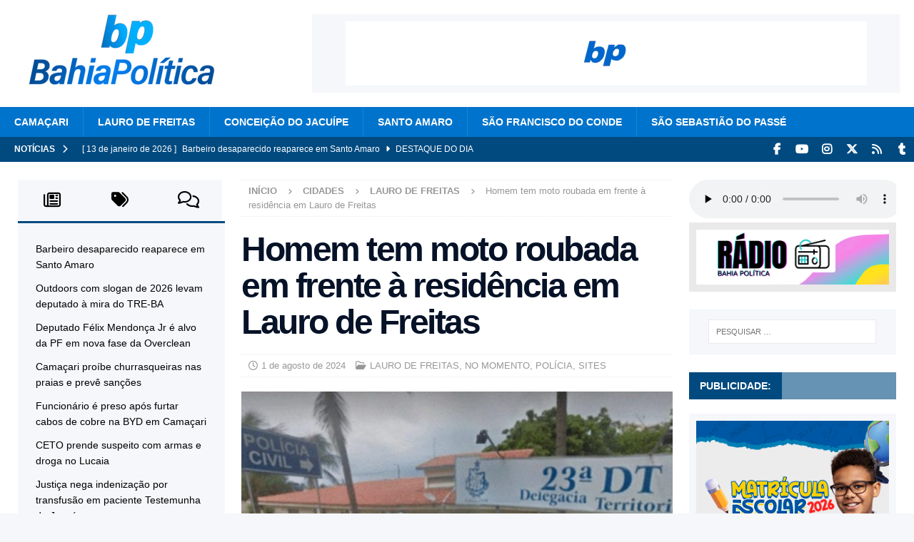

--- FILE ---
content_type: text/html; charset=UTF-8
request_url: https://bahiapolitica.com.br/homem-tem-moto-roubada-em-frente-a-residencia-em-lauro-de-freitas/
body_size: 25017
content:
<!DOCTYPE html><html class="no-js mh-two-sb" lang="pt-BR"><head><script data-no-optimize="1">var litespeed_docref=sessionStorage.getItem("litespeed_docref");litespeed_docref&&(Object.defineProperty(document,"referrer",{get:function(){return litespeed_docref}}),sessionStorage.removeItem("litespeed_docref"));</script> <meta charset="UTF-8"><meta name="viewport" content="width=device-width, initial-scale=1.0"><link rel="profile" href="https://gmpg.org/xfn/11" /><meta name='robots' content='index, follow, max-image-preview:large, max-snippet:-1, max-video-preview:-1' /><title>Homem tem moto roubada frente à residência em Lauro de Freitas</title><meta name="description" content="Um homem teve sua moto, uma Honda Fan, cor preta, placa OZM-5G42, roubada na porta de casa por um assaltante, em Lauro de Freitas." /><link rel="canonical" href="https://bahiapolitica.com.br/homem-tem-moto-roubada-em-frente-a-residencia-em-lauro-de-freitas/" /><meta property="og:locale" content="pt_BR" /><meta property="og:type" content="article" /><meta property="og:title" content="Homem tem moto roubada em frente à residência em Lauro de Freitas" /><meta property="og:description" content="Um homem teve sua moto, uma Honda Fan, cor preta, placa OZM-5G42, roubada na porta de casa por um assaltante, em Lauro de Freitas." /><meta property="og:url" content="https://bahiapolitica.com.br/homem-tem-moto-roubada-em-frente-a-residencia-em-lauro-de-freitas/" /><meta property="og:site_name" content="Bahia Política" /><meta property="article:publisher" content="https://www.facebook.com/grupobahiapolitica" /><meta property="article:published_time" content="2024-08-01T14:07:39+00:00" /><meta property="article:modified_time" content="2025-05-05T14:17:20+00:00" /><meta property="og:image" content="https://bahiapolitica.com.br/wp-content/uploads/2024/08/23-DT.jpg" /><meta property="og:image:width" content="900" /><meta property="og:image:height" content="450" /><meta property="og:image:type" content="image/jpeg" /><meta name="author" content="Admin" /><meta name="twitter:card" content="summary_large_image" /><meta name="twitter:creator" content="@bahiapolitica2" /><meta name="twitter:site" content="@bahiapolitica2" /> <script type="application/ld+json" class="yoast-schema-graph">{"@context":"https://schema.org","@graph":[{"@type":"Article","@id":"https://bahiapolitica.com.br/homem-tem-moto-roubada-em-frente-a-residencia-em-lauro-de-freitas/#article","isPartOf":{"@id":"https://bahiapolitica.com.br/homem-tem-moto-roubada-em-frente-a-residencia-em-lauro-de-freitas/"},"author":{"name":"Admin","@id":"https://bahiapolitica.com.br/#/schema/person/f5d5b650149100fac71287a381b52f03"},"headline":"Homem tem moto roubada em frente à residência em Lauro de Freitas","datePublished":"2024-08-01T14:07:39+00:00","dateModified":"2025-05-05T14:17:20+00:00","mainEntityOfPage":{"@id":"https://bahiapolitica.com.br/homem-tem-moto-roubada-em-frente-a-residencia-em-lauro-de-freitas/"},"wordCount":158,"commentCount":0,"publisher":{"@id":"https://bahiapolitica.com.br/#organization"},"image":{"@id":"https://bahiapolitica.com.br/homem-tem-moto-roubada-em-frente-a-residencia-em-lauro-de-freitas/#primaryimage"},"thumbnailUrl":"https://bahiapolitica.com.br/wp-content/uploads/2024/08/23-DT.jpg","keywords":["Bahia Política","BP","Lauro de Freitas","Região Metropolitana de Salvador","RMS"],"articleSection":["LAURO DE FREITAS","NO MOMENTO","POLÍCIA","SITES"],"inLanguage":"pt-BR","potentialAction":[{"@type":"CommentAction","name":"Comment","target":["https://bahiapolitica.com.br/homem-tem-moto-roubada-em-frente-a-residencia-em-lauro-de-freitas/#respond"]}]},{"@type":"WebPage","@id":"https://bahiapolitica.com.br/homem-tem-moto-roubada-em-frente-a-residencia-em-lauro-de-freitas/","url":"https://bahiapolitica.com.br/homem-tem-moto-roubada-em-frente-a-residencia-em-lauro-de-freitas/","name":"Homem tem moto roubada frente à residência em Lauro de Freitas","isPartOf":{"@id":"https://bahiapolitica.com.br/#website"},"primaryImageOfPage":{"@id":"https://bahiapolitica.com.br/homem-tem-moto-roubada-em-frente-a-residencia-em-lauro-de-freitas/#primaryimage"},"image":{"@id":"https://bahiapolitica.com.br/homem-tem-moto-roubada-em-frente-a-residencia-em-lauro-de-freitas/#primaryimage"},"thumbnailUrl":"https://bahiapolitica.com.br/wp-content/uploads/2024/08/23-DT.jpg","datePublished":"2024-08-01T14:07:39+00:00","dateModified":"2025-05-05T14:17:20+00:00","description":"Um homem teve sua moto, uma Honda Fan, cor preta, placa OZM-5G42, roubada na porta de casa por um assaltante, em Lauro de Freitas.","breadcrumb":{"@id":"https://bahiapolitica.com.br/homem-tem-moto-roubada-em-frente-a-residencia-em-lauro-de-freitas/#breadcrumb"},"inLanguage":"pt-BR","potentialAction":[{"@type":"ReadAction","target":["https://bahiapolitica.com.br/homem-tem-moto-roubada-em-frente-a-residencia-em-lauro-de-freitas/"]}]},{"@type":"ImageObject","inLanguage":"pt-BR","@id":"https://bahiapolitica.com.br/homem-tem-moto-roubada-em-frente-a-residencia-em-lauro-de-freitas/#primaryimage","url":"https://bahiapolitica.com.br/wp-content/uploads/2024/08/23-DT.jpg","contentUrl":"https://bahiapolitica.com.br/wp-content/uploads/2024/08/23-DT.jpg","width":900,"height":450,"caption":"Foto: Reprodução"},{"@type":"BreadcrumbList","@id":"https://bahiapolitica.com.br/homem-tem-moto-roubada-em-frente-a-residencia-em-lauro-de-freitas/#breadcrumb","itemListElement":[{"@type":"ListItem","position":1,"name":"Início","item":"https://bahiapolitica.com.br/"},{"@type":"ListItem","position":2,"name":"Homem tem moto roubada em frente à residência em Lauro de Freitas"}]},{"@type":"WebSite","@id":"https://bahiapolitica.com.br/#website","url":"https://bahiapolitica.com.br/","name":"Bahia Política","description":"Sem meias verdades","publisher":{"@id":"https://bahiapolitica.com.br/#organization"},"alternateName":"BP","potentialAction":[{"@type":"SearchAction","target":{"@type":"EntryPoint","urlTemplate":"https://bahiapolitica.com.br/?s={search_term_string}"},"query-input":{"@type":"PropertyValueSpecification","valueRequired":true,"valueName":"search_term_string"}}],"inLanguage":"pt-BR"},{"@type":"Organization","@id":"https://bahiapolitica.com.br/#organization","name":"Bahia Política","url":"https://bahiapolitica.com.br/","logo":{"@type":"ImageObject","inLanguage":"pt-BR","@id":"https://bahiapolitica.com.br/#/schema/logo/image/","url":"https://bahiapolitica.com.br/wp-content/uploads/2023/03/LOGO-BP-2022-PNG-1-e1678156400623.png","contentUrl":"https://bahiapolitica.com.br/wp-content/uploads/2023/03/LOGO-BP-2022-PNG-1-e1678156400623.png","width":500,"height":213,"caption":"Bahia Política"},"image":{"@id":"https://bahiapolitica.com.br/#/schema/logo/image/"},"sameAs":["https://www.facebook.com/grupobahiapolitica","https://x.com/bahiapolitica2","https://www.instagram.com/grupobahiapolitica/","https://www.youtube.com/@grupobahiapolitica7358"]},{"@type":"Person","@id":"https://bahiapolitica.com.br/#/schema/person/f5d5b650149100fac71287a381b52f03","name":"Admin","image":{"@type":"ImageObject","inLanguage":"pt-BR","@id":"https://bahiapolitica.com.br/#/schema/person/image/","url":"https://secure.gravatar.com/avatar/a50430c8a6d59e55f4d2a7f9eb9f3e9ee7980ca58b1d7a399a9281c6105fe41d?s=96&d=mm&r=pg","contentUrl":"https://secure.gravatar.com/avatar/a50430c8a6d59e55f4d2a7f9eb9f3e9ee7980ca58b1d7a399a9281c6105fe41d?s=96&d=mm&r=pg","caption":"Admin"},"sameAs":["https://bahiapolitica.com.br"],"url":"https://bahiapolitica.com.br/author/admin/"}]}</script> <link rel='dns-prefetch' href='//www.googletagmanager.com' /><link rel='dns-prefetch' href='//fonts.googleapis.com' /><link rel='dns-prefetch' href='//pagead2.googlesyndication.com' /><link rel="alternate" type="application/rss+xml" title="Feed para Bahia Política &raquo;" href="https://bahiapolitica.com.br/feed/" /><link rel="alternate" type="application/rss+xml" title="Feed de comentários para Bahia Política &raquo;" href="https://bahiapolitica.com.br/comments/feed/" /><link rel="alternate" title="oEmbed (JSON)" type="application/json+oembed" href="https://bahiapolitica.com.br/wp-json/oembed/1.0/embed?url=https%3A%2F%2Fbahiapolitica.com.br%2Fhomem-tem-moto-roubada-em-frente-a-residencia-em-lauro-de-freitas%2F" /><link rel="alternate" title="oEmbed (XML)" type="text/xml+oembed" href="https://bahiapolitica.com.br/wp-json/oembed/1.0/embed?url=https%3A%2F%2Fbahiapolitica.com.br%2Fhomem-tem-moto-roubada-em-frente-a-residencia-em-lauro-de-freitas%2F&#038;format=xml" />
<style id="litespeed-ccss">.wp-block-audio{box-sizing:border-box}.wp-block-audio :where(figcaption){margin-bottom:1em;margin-top:.5em}.wp-block-audio audio{min-width:300px;width:100%}ul{box-sizing:border-box}.entry-content{counter-reset:footnotes}:root{--wp--preset--font-size--normal:16px;--wp--preset--font-size--huge:42px}.screen-reader-text{border:0;clip-path:inset(50%);height:1px;margin:-1px;overflow:hidden;padding:0;position:absolute;width:1px;word-wrap:normal!important}html :where(img[class*=wp-image-]){height:auto;max-width:100%}:where(figure){margin:0 0 1em}:root{--wp--preset--aspect-ratio--square:1;--wp--preset--aspect-ratio--4-3:4/3;--wp--preset--aspect-ratio--3-4:3/4;--wp--preset--aspect-ratio--3-2:3/2;--wp--preset--aspect-ratio--2-3:2/3;--wp--preset--aspect-ratio--16-9:16/9;--wp--preset--aspect-ratio--9-16:9/16;--wp--preset--color--black:#000000;--wp--preset--color--cyan-bluish-gray:#abb8c3;--wp--preset--color--white:#ffffff;--wp--preset--color--pale-pink:#f78da7;--wp--preset--color--vivid-red:#cf2e2e;--wp--preset--color--luminous-vivid-orange:#ff6900;--wp--preset--color--luminous-vivid-amber:#fcb900;--wp--preset--color--light-green-cyan:#7bdcb5;--wp--preset--color--vivid-green-cyan:#00d084;--wp--preset--color--pale-cyan-blue:#8ed1fc;--wp--preset--color--vivid-cyan-blue:#0693e3;--wp--preset--color--vivid-purple:#9b51e0;--wp--preset--gradient--vivid-cyan-blue-to-vivid-purple:linear-gradient(135deg,rgba(6,147,227,1) 0%,rgb(155,81,224) 100%);--wp--preset--gradient--light-green-cyan-to-vivid-green-cyan:linear-gradient(135deg,rgb(122,220,180) 0%,rgb(0,208,130) 100%);--wp--preset--gradient--luminous-vivid-amber-to-luminous-vivid-orange:linear-gradient(135deg,rgba(252,185,0,1) 0%,rgba(255,105,0,1) 100%);--wp--preset--gradient--luminous-vivid-orange-to-vivid-red:linear-gradient(135deg,rgba(255,105,0,1) 0%,rgb(207,46,46) 100%);--wp--preset--gradient--very-light-gray-to-cyan-bluish-gray:linear-gradient(135deg,rgb(238,238,238) 0%,rgb(169,184,195) 100%);--wp--preset--gradient--cool-to-warm-spectrum:linear-gradient(135deg,rgb(74,234,220) 0%,rgb(151,120,209) 20%,rgb(207,42,186) 40%,rgb(238,44,130) 60%,rgb(251,105,98) 80%,rgb(254,248,76) 100%);--wp--preset--gradient--blush-light-purple:linear-gradient(135deg,rgb(255,206,236) 0%,rgb(152,150,240) 100%);--wp--preset--gradient--blush-bordeaux:linear-gradient(135deg,rgb(254,205,165) 0%,rgb(254,45,45) 50%,rgb(107,0,62) 100%);--wp--preset--gradient--luminous-dusk:linear-gradient(135deg,rgb(255,203,112) 0%,rgb(199,81,192) 50%,rgb(65,88,208) 100%);--wp--preset--gradient--pale-ocean:linear-gradient(135deg,rgb(255,245,203) 0%,rgb(182,227,212) 50%,rgb(51,167,181) 100%);--wp--preset--gradient--electric-grass:linear-gradient(135deg,rgb(202,248,128) 0%,rgb(113,206,126) 100%);--wp--preset--gradient--midnight:linear-gradient(135deg,rgb(2,3,129) 0%,rgb(40,116,252) 100%);--wp--preset--font-size--small:13px;--wp--preset--font-size--medium:20px;--wp--preset--font-size--large:36px;--wp--preset--font-size--x-large:42px;--wp--preset--spacing--20:0.44rem;--wp--preset--spacing--30:0.67rem;--wp--preset--spacing--40:1rem;--wp--preset--spacing--50:1.5rem;--wp--preset--spacing--60:2.25rem;--wp--preset--spacing--70:3.38rem;--wp--preset--spacing--80:5.06rem;--wp--preset--shadow--natural:6px 6px 9px rgba(0, 0, 0, 0.2);--wp--preset--shadow--deep:12px 12px 50px rgba(0, 0, 0, 0.4);--wp--preset--shadow--sharp:6px 6px 0px rgba(0, 0, 0, 0.2);--wp--preset--shadow--outlined:6px 6px 0px -3px rgba(255, 255, 255, 1), 6px 6px rgba(0, 0, 0, 1);--wp--preset--shadow--crisp:6px 6px 0px rgba(0, 0, 0, 1)}.fa,.far{-moz-osx-font-smoothing:grayscale;-webkit-font-smoothing:antialiased;display:var(--fa-display,inline-block);font-style:normal;font-variant:normal;line-height:1;text-rendering:auto}.fa,.far{font-family:FontAwesome}.far{font-weight:400}.fa{font-weight:900}.fa-chevron-right::before{content:""}.fa-chevron-up::before{content:""}.fa-clock::before{content:""}.fa-caret-right::before{content:""}.fa-folder-open::before{content:""}.fa-angle-right::before{content:""}.fa-tags::before{content:""}.fa-newspaper::before{content:""}.fa-comments::before{content:""}html,body,div,span,h1,h4,a,code,img,i,ul,li,form,label,article,aside,figure,figcaption,header,nav,audio{margin:0;padding:0;border:0;font-size:100%;font:inherit;vertical-align:baseline}article,aside,figcaption,figure,header,nav{display:block}ul{list-style:none}html{font-size:100%;-ms-text-size-adjust:none;-webkit-text-size-adjust:none}body{font-family:"Open Sans",Helvetica,Arial,sans-serif;font-size:14px;font-size:.875rem;line-height:1.6;background:#f7f7f7;word-wrap:break-word}.mh-container,.mh-container-inner{width:100%;max-width:1080px;margin:0 auto;position:relative}.mh-container-outer{margin:25px auto;-webkit-box-shadow:0 0 10px rgb(50 50 50/.17);-moz-box-shadow:0 0 10px rgb(50 50 50/.17);box-shadow:0 0 10px rgb(50 50 50/.17)}.mh-wide-layout .mh-container-outer{margin:0 auto;box-shadow:none}.mh-wrapper{padding:25px;background:#fff}.mh-content{width:65.83%;overflow:hidden}.mh-sidebar{width:31.66%;float:left}.mh-two-sb .mh-container{max-width:1431px}.mh-two-sb .mh-main{float:left;width:74.584%;max-width:1030px}.mh-two-sb .mh-sidebar-2{float:right;width:23.606%;margin-left:1.81%}.mh-left-sb #main-content{float:right;margin-left:2.5%}.mh-row [class*="mh-col-"]:first-child{margin:0}[class*="mh-col-"]{float:left;margin-left:2.5%;overflow:hidden}.mh-col-1-3{width:31.66%}.mh-col-2-3{width:65.83%}.clearfix{display:block}.clearfix:after{content:".";display:block;clear:both;visibility:hidden;line-height:0;height:0;margin:0;padding:0}h1{font-size:32px;font-size:2rem}h4{font-size:18px;font-size:1.125rem}h1,h4{font-family:"Open Sans",Helvetica,Arial,sans-serif;color:#000;line-height:1.3;font-weight:700}i{font-style:italic}code{font-family:"Consolas",Courier New,Courier,monospace;margin-bottom:20px;margin-bottom:1.25rem}a{color:#000;text-decoration:none}.screen-reader-text{position:absolute;top:-9999rem;left:-9999rem}.mh-social-icons ul{list-style-type:none;text-align:center}.mh-social-icons ul li{display:inline-block}.mh-social-icons li a .fa-mh-social:before{content:""}.mh-social-icons li a[href*="facebook.com"] .fa-mh-social:before{font-family:"FontAwesomeBrands";content:""}.mh-social-icons li a[href*="instagram.com"] .fa-mh-social:before{font-family:"FontAwesomeBrands";content:""}.mh-social-icons li a[href*="tumblr.com"] .fa-mh-social:before{font-family:"FontAwesomeBrands";content:""}.mh-social-icons li a[href*="twitter.com"] .fa-mh-social:before{font-family:"FontAwesomeBrands";content:""}.mh-social-icons li a[href*="youtube.com"] .fa-mh-social:before{font-family:"FontAwesomeBrands";content:""}.mh-wide-layout .mh-subheader{background:#e64946}.mh-subheader{background:#f5f5f5}.mh-header-bar-content{overflow:visible}.mh-header-bar-bottom-right{float:right}.mh-header{background:#fff}.mh-site-logo{padding:20px;overflow:hidden}.mh-ticker-bottom{font-size:12px;height:35px}.mh-ticker-title-bottom{padding:0 20px}#mh-ticker-loop-bottom{height:35px;overflow:hidden}.mh-ticker-item-bottom{padding:0 20px}.mh-ticker-item-bottom a{display:block;color:#2a2a2a}.mh-ticker-title{float:left;font-weight:700;color:#fff;line-height:35px;background:#e64946;text-align:center;text-transform:uppercase}.mh-ticker-title .fa{margin-left:10px}.mh-ticker-item{line-height:34px}.mh-ticker-item-date,.mh-ticker-item-cat .fa{margin-right:5px}.mh-ticker-item-cat{margin-left:5px;text-transform:uppercase}.mh-wide-layout .mh-ticker-item{padding:0 20px 0 0}.mh-wide-layout .mh-ticker-item a{color:#fff}.mh-navigation{text-transform:uppercase}.mh-navigation li{float:left;position:relative;font-size:11px}.mh-navigation li a{display:block;color:#fff}.mh-main-nav-wrap{background:#2a2a2a}.mh-main-nav li{font-size:14px;font-weight:700}.mh-main-nav li a{padding:10px 20px;border-left:1px solid rgb(255 255 255/.1)}.mh-main-nav li:first-child a{border:none}.mh-social-nav-bottom .fa-mh-social{color:#000}.mh-wide-layout .mh-social-nav-bottom .fa-mh-social{color:#fff}.mh-social-nav{float:right}.mh-social-nav ul{text-align:right}.mh-social-nav li a{display:block;min-width:35px;font-size:16px;line-height:35px;text-align:center}.mh-breadcrumb{padding:5px 10px;border-top:1px dotted #ebebeb;border-bottom:1px dotted #ebebeb}.mh-breadcrumb,.mh-breadcrumb a{font-size:13px;font-size:.8125rem;color:#979797;margin-bottom:20px;margin-bottom:1.25rem}.mh-breadcrumb a{font-weight:700;text-transform:uppercase}.mh-breadcrumb-delimiter{margin:0 15px;font-size:10px}.entry-header{margin-bottom:20px;margin-bottom:1.25rem}.entry-header .entry-title{padding-bottom:10px;padding-bottom:.625rem}.entry-thumbnail{max-width:1030px;margin-bottom:20px;margin-bottom:1.25rem}.entry-thumbnail img{width:100%}.entry-content a{font-weight:600;color:#e64946}.mh-meta{font-size:13px;font-size:.8125rem}.mh-meta,.mh-meta a{color:#979797}.mh-meta span{margin-right:10px}.mh-meta .far{margin-right:5px}.entry-meta{margin-top:5px}.entry-header .entry-meta{margin-top:10px;margin-top:.625rem;padding:5px 10px;border-top:1px dotted #ebebeb;border-bottom:1px dotted #ebebeb}.mh-related-content .mh-posts-grid-caption,.mh-related-content .mh-meta,.mh-related-content .mh-posts-grid-excerpt{display:none}img{max-width:100%;height:auto;vertical-align:bottom}.wp-caption-text{display:block;font-size:12px;font-size:.75rem;font-weight:700;line-height:1.4;color:#000;margin-top:5px}input{font-size:12px;padding:5px;border:1px solid rgb(0 0 0/.1);vertical-align:middle;background:#f5f5f5}input[type=submit]{display:inline-block;min-width:150px;font-weight:700;color:#fff;padding:10px 15px;background:#e64946;text-transform:uppercase;border:0;-webkit-appearance:none}.search-form input{font-size:11px;line-height:1;color:#1f1e1e;text-transform:uppercase}.search-form .search-submit{display:none}.search-form .search-field{position:relative;padding:10px;margin:0;border:1px solid #ebebeb;background:#fff;-webkit-appearance:none;-webkit-border-radius:0;border-radius:0}.mh-widget .search-form{display:block;margin:0 auto;padding:5%;background:#f5f5f5}.mh-widget .search-form .search-field{display:block;margin:0 auto;width:90%}.mh-back-to-top{display:none;position:fixed;right:25px;bottom:25px;padding:8px 8px 5px;color:#fff;background:#e64946;z-index:999}.mh-back-to-top .fa{font-size:24px}.mh-widget{margin-bottom:25px;overflow:hidden}.mh-widget-title{position:relative;font-size:14px;font-size:.875rem;margin-bottom:20px;margin-bottom:1.25rem;text-transform:uppercase}.mh-widget-layout4 .mh-widget-title-inner{color:#fff;padding:10px 15px;background:#e64946}.mh-widget-layout4 .mh-widget-title{background:#e64946;background:rgb(230 73 70/.6)}.mh-widget-layout4 .mh-widget-title-inner{display:inline-block}.mh-ad-spot{display:block;padding:10px;text-align:center;background:#f5f5f5}.mh-header-2{margin:20px 20px 20px 0;text-align:right;overflow:hidden}.mh-image-caption{position:absolute;top:0;font-size:12px;font-size:.75rem;font-weight:700;color:#fff;padding:5px 10px;background:#e64946;text-transform:uppercase}.mh-posts-grid-excerpt{margin-top:10px}.mh-tabbed-widget,.mh-tabbed-widget a{color:#000}.mh-tabbed-widget .tagcloud a{color:#fff}.mh-tab-buttons{border-bottom:3px solid #e64946;display:flex}.mh-tab-button{display:block;float:left;width:33.33%;line-height:2;padding:5px 0;background:#f5f5f5;text-align:center}.mh-tab-button span{padding:0 15px;font-size:24px}.mh-tab-content{display:none;padding:25px;background:#f5f5f5}.mh-tab-posts{display:block}.mh-tab-post-item{padding-bottom:5px;margin-top:5px;border-bottom:1px dotted #e5e5e5}.mh-tab-post-item:first-child,.mh-tab-comment-item:first-child{margin-top:0}.mh-tab-content-cloud{overflow:hidden}.mh-tab-comment-item{margin-top:25px}.mh-tab-comment-avatar{float:left;display:block;margin:0 10px 0 0}.mh-tab-comment-author{font-weight:700;text-transform:uppercase}.mh-tab-comment-excerpt{display:block;padding:25px;margin-top:10px;background:#fff;border-radius:25px;font-style:italic}.tagcloud a{display:inline-block;font-weight:700;color:#fff;padding:5px 10px;margin:0 4px 8px 0;white-space:nowrap;text-transform:uppercase}.mh-widget .tagcloud a{background:#2a2a2a}.wp-block-audio figcaption{color:#000}.wp-block-audio figcaption{display:block;font-size:12px;font-size:.75rem;font-weight:700;line-height:1.4;margin-top:5px}.wp-block-audio audio{width:100%}@media screen and (max-width:1120px){.mh-container-inner{width:100%}.mh-two-sb .mh-main,.mh-two-sb .mh-sidebar-2{float:none;width:100%;max-width:100%;margin:0}.mh-two-sb .mh-sidebar-2{margin-top:20px}.mh-main-nav li{font-size:12px}.mh-main-nav li a{padding:10px 15px}}@media screen and (max-width:900px){#mh-mobile .mh-header-2{margin:20px}#mh-mobile .mh-container{width:100%}.mh-container-outer{margin:0 auto}.mh-wrapper,#mh-mobile .mh-site-logo{padding:20px}.mh-widget{margin-bottom:20px}}@media screen and (max-width:767px){.mh-header-bar-bottom-left{display:none}.mh-header-bar-content,.mh-social-nav,.mh-site-identity,.mh-header-widget-2,.mh-content,.mh-sidebar,.mh-left-sb #main-content{float:none;width:100%;margin:0}.mh-site-logo,.mh-social-nav ul{text-align:center}.mh-social-nav li a{font-size:20px;line-height:40px}.entry-header .entry-title{font-size:24px;font-size:1.5rem}#mh-mobile .mh-header-2{margin:0 20px 20px 20px;text-align:center}.mh-sidebar{margin-top:20px}.mh-two-sb .mh-sidebar-2{margin-top:0}.mh-breadcrumb,.entry-header .entry-meta{padding:5px 0}}@media screen and (max-width:620px){[class*="mh-col-"]{float:none;width:100%;margin:0}.entry-meta-categories{display:none}.mh-posts-grid-excerpt{display:none}.mh-posts-grid-caption{display:none}.mh-posts-grid-item .mh-meta{display:block;font-size:11px;font-size:.6875rem}}@media only screen and (max-width:420px){#mh-mobile .mh-image-caption{font-size:11px;padding:5px 10px}}.mh-main-nav-wrap,.mh-main-nav,.mh-widget .tagcloud a{background:#0074cc}.mh-widget-layout4 .mh-widget-title{background:#004a80;background:rgb(0 74 128/.6)}.mh-wide-layout .mh-subheader,.mh-ticker-title,.mh-back-to-top,.mh-widget-layout4 .mh-widget-title-inner,.mh-image-caption,input[type=submit]{background:#004a80}.mh-tab-buttons{border-color:#004a80}.mh-subheader,.mh-widget .search-form,.mh-tab-button,.mh-tab-content,.mh-ad-spot{background:#f5f7fa}.mh-tab-post-item{border-color:rgb(255 255 255/.3)}.mh-tab-comment-excerpt{background:rgb(255 255 255/.6)}.entry-content a{color:#e84855}.entry-content{font-size:16px;font-size:1rem}h1,h4{font-family:"Montserrat",sans-serif}body{font-family:"Montserrat",sans-serif}body.custom-background{background-color:#f5f7fa}.post h1.entry-title{font-size:3rem;line-height:3.2rem;letter-spacing:-.15625rem;font-weight:800;padding-bottom:.625rem;color:#061227}.wp-block-audio figcaption,.wp-caption-text{display:block;font-family:opensans,helvetica,arial,sans-serif;font-size:.75rem;line-height:1.25rem;font-weight:400;color:#555;background-color:#E9E9E9;padding:10px;margin:0}@media (max-width:767px){.post h1.entry-title{font-size:2.4rem;line-height:2.6rem;letter-spacing:-.15rem;font-weight:700;padding-bottom:.625rem;color:#061227}}</style><link rel="preload" data-asynced="1" data-optimized="2" as="style" onload="this.onload=null;this.rel='stylesheet'" href="https://bahiapolitica.com.br/wp-content/litespeed/css/0faf1cf08c493c78c6e7de67f409dd14.css?ver=f37ef" /><script type="litespeed/javascript">!function(a){"use strict";var b=function(b,c,d){function e(a){return h.body?a():void setTimeout(function(){e(a)})}function f(){i.addEventListener&&i.removeEventListener("load",f),i.media=d||"all"}var g,h=a.document,i=h.createElement("link");if(c)g=c;else{var j=(h.body||h.getElementsByTagName("head")[0]).childNodes;g=j[j.length-1]}var k=h.styleSheets;i.rel="stylesheet",i.href=b,i.media="only x",e(function(){g.parentNode.insertBefore(i,c?g:g.nextSibling)});var l=function(a){for(var b=i.href,c=k.length;c--;)if(k[c].href===b)return a();setTimeout(function(){l(a)})};return i.addEventListener&&i.addEventListener("load",f),i.onloadcssdefined=l,l(f),i};"undefined"!=typeof exports?exports.loadCSS=b:a.loadCSS=b}("undefined"!=typeof global?global:this);!function(a){if(a.loadCSS){var b=loadCSS.relpreload={};if(b.support=function(){try{return a.document.createElement("link").relList.supports("preload")}catch(b){return!1}},b.poly=function(){for(var b=a.document.getElementsByTagName("link"),c=0;c<b.length;c++){var d=b[c];"preload"===d.rel&&"style"===d.getAttribute("as")&&(a.loadCSS(d.href,d,d.getAttribute("media")),d.rel=null)}},!b.support()){b.poly();var c=a.setInterval(b.poly,300);a.addEventListener&&a.addEventListener("load",function(){b.poly(),a.clearInterval(c)}),a.attachEvent&&a.attachEvent("onload",function(){a.clearInterval(c)})}}}(this);</script> <script type="litespeed/javascript" data-src="https://bahiapolitica.com.br/wp-includes/js/jquery/jquery.min.js" id="jquery-core-js"></script> 
 <script type="litespeed/javascript" data-src="https://www.googletagmanager.com/gtag/js?id=GT-KTPVC4MC" id="google_gtagjs-js"></script> <script id="google_gtagjs-js-after" type="litespeed/javascript">window.dataLayer=window.dataLayer||[];function gtag(){dataLayer.push(arguments)}
gtag("set","linker",{"domains":["bahiapolitica.com.br"]});gtag("js",new Date());gtag("set","developer_id.dZTNiMT",!0);gtag("config","GT-KTPVC4MC",{"googlesitekit_post_type":"post","googlesitekit_post_author":"Admin","googlesitekit_post_date":"20240801"});window._googlesitekit=window._googlesitekit||{};window._googlesitekit.throttledEvents=[];window._googlesitekit.gtagEvent=(name,data)=>{var key=JSON.stringify({name,data});if(!!window._googlesitekit.throttledEvents[key]){return}window._googlesitekit.throttledEvents[key]=!0;setTimeout(()=>{delete window._googlesitekit.throttledEvents[key]},5);gtag("event",name,{...data,event_source:"site-kit"})}</script> <link rel="https://api.w.org/" href="https://bahiapolitica.com.br/wp-json/" /><link rel="alternate" title="JSON" type="application/json" href="https://bahiapolitica.com.br/wp-json/wp/v2/posts/49305" /><link rel="EditURI" type="application/rsd+xml" title="RSD" href="https://bahiapolitica.com.br/xmlrpc.php?rsd" /><meta name="generator" content="WordPress 6.9" /><link rel='shortlink' href='https://bahiapolitica.com.br/?p=49305' /><meta name="generator" content="Site Kit by Google 1.170.0" /><!--[if lt IE 9]> <script src="https://bahiapolitica.com.br/wp-content/themes/mh-magazine/js/css3-mediaqueries.js"></script> <![endif]-->
<!--[if lt IE 9]> <script src="https://bahiapolitica.com.br/wp-content/themes/mh-magazine/js/css3-mediaqueries.js"></script> <![endif]--><meta name="google-site-verification" content="qX1_T3Akz4hyqmCfWSzz3G6FkzO6IkBatbouyFa_hMI"><meta name="google-site-verification" content="MXQPrAFuPF82FuZfFUAloOWtOfNvIl072gmY9Eceg08"><meta name="google-adsense-platform-account" content="ca-host-pub-2644536267352236"><meta name="google-adsense-platform-domain" content="sitekit.withgoogle.com">
 <script type="litespeed/javascript" data-src="https://pagead2.googlesyndication.com/pagead/js/adsbygoogle.js?client=ca-pub-8116479843496605&amp;host=ca-host-pub-2644536267352236" crossorigin="anonymous"></script> <link rel="icon" href="https://bahiapolitica.com.br/wp-content/uploads/2023/03/cropped-LOGO-BP-2022-3-32x32.png" sizes="32x32" /><link rel="icon" href="https://bahiapolitica.com.br/wp-content/uploads/2023/03/cropped-LOGO-BP-2022-3-192x192.png" sizes="192x192" /><link rel="apple-touch-icon" href="https://bahiapolitica.com.br/wp-content/uploads/2023/03/cropped-LOGO-BP-2022-3-180x180.png" /><meta name="msapplication-TileImage" content="https://bahiapolitica.com.br/wp-content/uploads/2023/03/cropped-LOGO-BP-2022-3-270x270.png" /></head><body id="mh-mobile" class="wp-singular post-template-default single single-post postid-49305 single-format-standard custom-background wp-custom-logo wp-theme-mh-magazine mh-wide-layout mh-left-sb mh-loop-layout5 mh-widget-layout4" itemscope="itemscope" itemtype="https://schema.org/WebPage"><div class="mh-header-nav-mobile clearfix"></div><header class="mh-header" itemscope="itemscope" itemtype="https://schema.org/WPHeader"><div class="mh-container mh-container-inner clearfix"><div class="mh-custom-header clearfix"><div class="mh-header-columns mh-row clearfix"><div class="mh-col-1-3 mh-site-identity"><div class="mh-site-logo" role="banner" itemscope="itemscope" itemtype="https://schema.org/Brand">
<a href="https://bahiapolitica.com.br/" class="custom-logo-link" rel="home"><img data-lazyloaded="1" src="[data-uri]" width="300" height="100" data-src="https://bahiapolitica.com.br/wp-content/uploads/2025/10/marca-bahiapolitica-300x100px.png" class="custom-logo" alt="Bahia Política" decoding="async" /></a></div></div><aside class="mh-col-2-3 mh-header-widget-2"><div class="mh-widget mh-header-2 bahia-widget"><div class="mh-ad-spot" id="bahia-1171331096"><a href="https://youtube.com/@grupobahiapolitica7358?si=wB1170oXG7C6zGX8" target="_blank" aria-label="GIF &#8211; BP &#8211; 728&#215;90"><img data-lazyloaded="1" src="[data-uri]" data-src="https://bahiapolitica.com.br/wp-content/uploads/2025/03/GIF-BP-728x90-1.gif" alt=""  width="730" height="90"   /></a></div></div></aside></div></div></div><div class="mh-main-nav-wrap"><nav class="mh-navigation mh-main-nav mh-container mh-container-inner clearfix" itemscope="itemscope" itemtype="https://schema.org/SiteNavigationElement"><div class="menu-principal-container"><ul id="menu-principal" class="menu"><li id="menu-item-38803" class="menu-item menu-item-type-taxonomy menu-item-object-category menu-item-38803"><a href="https://bahiapolitica.com.br/camacari/">CAMAÇARI</a></li><li id="menu-item-75604" class="menu-item menu-item-type-taxonomy menu-item-object-category current-post-ancestor current-menu-parent current-post-parent menu-item-75604"><a href="https://bahiapolitica.com.br/cidades/lauro-de-freitas/">LAURO DE FREITAS</a></li><li id="menu-item-38761" class="menu-item menu-item-type-taxonomy menu-item-object-category menu-item-38761"><a href="https://bahiapolitica.com.br/conceicao-do-jacuipe/">CONCEIÇÃO DO JACUÍPE</a></li><li id="menu-item-38806" class="menu-item menu-item-type-taxonomy menu-item-object-category menu-item-38806"><a href="https://bahiapolitica.com.br/santo-amaro/">SANTO AMARO</a></li><li id="menu-item-43992" class="menu-item menu-item-type-taxonomy menu-item-object-category menu-item-43992"><a href="https://bahiapolitica.com.br/saofranciscodoconde/">SÃO FRANCISCO DO CONDE</a></li><li id="menu-item-43993" class="menu-item menu-item-type-taxonomy menu-item-object-category menu-item-43993"><a href="https://bahiapolitica.com.br/saosebastiaodopasse/">SÃO SEBASTIÃO DO PASSÉ</a></li></ul></div></nav></div></header><div class="mh-subheader"><div class="mh-container mh-container-inner mh-row clearfix"><div class="mh-header-bar-content mh-header-bar-bottom-left mh-col-2-3 clearfix"><div class="mh-header-ticker mh-header-ticker-bottom"><div class="mh-ticker-bottom"><div class="mh-ticker-title mh-ticker-title-bottom">
Notícias<i class="fa fa-chevron-right"></i></div><div class="mh-ticker-content mh-ticker-content-bottom"><ul id="mh-ticker-loop-bottom"><li class="mh-ticker-item mh-ticker-item-bottom">
<a href="https://bahiapolitica.com.br/barbeiro-desaparecido-reaparece-em-santo-amaro/" title="Barbeiro desaparecido reaparece em Santo Amaro">
<span class="mh-ticker-item-date mh-ticker-item-date-bottom">
[ 13 de janeiro de 2026 ]                        </span>
<span class="mh-ticker-item-title mh-ticker-item-title-bottom">
Barbeiro desaparecido reaparece em Santo Amaro						</span>
<span class="mh-ticker-item-cat mh-ticker-item-cat-bottom">
<i class="fa fa-caret-right"></i>
DESTAQUE DO DIA							</span>
</a></li><li class="mh-ticker-item mh-ticker-item-bottom">
<a href="https://bahiapolitica.com.br/outdoors-com-slogan-de-2026-levam-deputado-a-mira-do-tre-ba/" title="Outdoors com slogan de 2026 levam deputado à mira do TRE-BA">
<span class="mh-ticker-item-date mh-ticker-item-date-bottom">
[ 13 de janeiro de 2026 ]                        </span>
<span class="mh-ticker-item-title mh-ticker-item-title-bottom">
Outdoors com slogan de 2026 levam deputado à mira do TRE-BA						</span>
<span class="mh-ticker-item-cat mh-ticker-item-cat-bottom">
<i class="fa fa-caret-right"></i>
DESTAQUE DO DIA							</span>
</a></li><li class="mh-ticker-item mh-ticker-item-bottom">
<a href="https://bahiapolitica.com.br/deputado-felix-mendonca-jr-e-alvo-da-pf-em-nova-fase-da-overclean/" title="Deputado Félix Mendonça Jr é alvo da PF em nova fase da Overclean">
<span class="mh-ticker-item-date mh-ticker-item-date-bottom">
[ 13 de janeiro de 2026 ]                        </span>
<span class="mh-ticker-item-title mh-ticker-item-title-bottom">
Deputado Félix Mendonça Jr é alvo da PF em nova fase da Overclean						</span>
<span class="mh-ticker-item-cat mh-ticker-item-cat-bottom">
<i class="fa fa-caret-right"></i>
DESTAQUE DO DIA							</span>
</a></li><li class="mh-ticker-item mh-ticker-item-bottom">
<a href="https://bahiapolitica.com.br/camacari-proibe-churrasqueiras-nas-praias-e-preve-sancoes/" title="Camaçari proíbe churrasqueiras nas praias e prevê sanções">
<span class="mh-ticker-item-date mh-ticker-item-date-bottom">
[ 13 de janeiro de 2026 ]                        </span>
<span class="mh-ticker-item-title mh-ticker-item-title-bottom">
Camaçari proíbe churrasqueiras nas praias e prevê sanções						</span>
<span class="mh-ticker-item-cat mh-ticker-item-cat-bottom">
<i class="fa fa-caret-right"></i>
CAMAÇARI							</span>
</a></li><li class="mh-ticker-item mh-ticker-item-bottom">
<a href="https://bahiapolitica.com.br/funcionario-e-preso-apos-furtar-cabos-de-cobre-na-byd-em-camacari/" title="Funcionário é preso após furtar cabos de cobre na BYD em Camaçari">
<span class="mh-ticker-item-date mh-ticker-item-date-bottom">
[ 13 de janeiro de 2026 ]                        </span>
<span class="mh-ticker-item-title mh-ticker-item-title-bottom">
Funcionário é preso após furtar cabos de cobre na BYD em Camaçari						</span>
<span class="mh-ticker-item-cat mh-ticker-item-cat-bottom">
<i class="fa fa-caret-right"></i>
CAMAÇARI							</span>
</a></li></ul></div></div></div></div><div class="mh-header-bar-content mh-header-bar-bottom-right mh-col-1-3 clearfix"><nav class="mh-social-icons mh-social-nav mh-social-nav-bottom clearfix" itemscope="itemscope" itemtype="https://schema.org/SiteNavigationElement"><div class="menu-social-container"><ul id="menu-social" class="menu"><li id="menu-item-29727" class="[base64] menu-item menu-item-type-custom menu-item-object-custom menu-item-29727"><a target="_blank" href="https://www.facebook.com/grupobahiapolitica"><i class="fa fa-mh-social"></i><span class="screen-reader-text">Facebook</span></a></li><li id="menu-item-29728" class="menu-item menu-item-type-custom menu-item-object-custom menu-item-29728"><a href="https://www.youtube.com/@grupobahiapolitica7358"><i class="fa fa-mh-social"></i><span class="screen-reader-text">Youtube</span></a></li><li id="menu-item-29729" class="menu-item menu-item-type-custom menu-item-object-custom menu-item-29729"><a href="https://www.instagram.com/grupobahiapolitica/"><i class="fa fa-mh-social"></i><span class="screen-reader-text">Instagram</span></a></li><li id="menu-item-29731" class="menu-item menu-item-type-custom menu-item-object-custom menu-item-29731"><a href="https://twitter.com/bahiapolitica2"><i class="fa fa-mh-social"></i><span class="screen-reader-text">Twitter</span></a></li><li id="menu-item-29733" class="menu-item menu-item-type-custom menu-item-object-custom menu-item-29733"><a href="https://t.me/Bahiapolitica"><i class="fa fa-mh-social"></i><span class="screen-reader-text">Telegram</span></a></li><li id="menu-item-29741" class="menu-item menu-item-type-custom menu-item-object-custom menu-item-29741"><a href="https://at.tumblr.com/grupobahiapolitica/prn1v3or0b5r"><i class="fa fa-mh-social"></i><span class="screen-reader-text">Tumblr</span></a></li></ul></div></nav></div></div></div><div class="mh-container mh-container-outer"><div class="mh-wrapper clearfix"><div class="mh-main clearfix"><div id="main-content" class="mh-content" role="main" itemprop="mainContentOfPage"><nav class="mh-breadcrumb" itemscope itemtype="https://schema.org/BreadcrumbList"><span itemprop="itemListElement" itemscope itemtype="https://schema.org/ListItem"><a href="https://bahiapolitica.com.br" title="Início" itemprop="item"><span itemprop="name">Início</span></a><meta itemprop="position" content="1" /></span><span class="mh-breadcrumb-delimiter"><i class="fa fa-angle-right"></i></span><a href="https://bahiapolitica.com.br/cidades/">CIDADES</a><span class="mh-breadcrumb-delimiter"><i class="fa fa-angle-right"></i></span><span itemprop="itemListElement" itemscope itemtype="https://schema.org/ListItem"><a href="https://bahiapolitica.com.br/cidades/lauro-de-freitas/" itemprop="item" title="LAURO DE FREITAS"><span itemprop="name">LAURO DE FREITAS</span></a><meta itemprop="position" content="2" /></span><span class="mh-breadcrumb-delimiter"><i class="fa fa-angle-right"></i></span>Homem tem moto roubada em frente à residência em Lauro de Freitas</nav><article id="post-49305" class="post-49305 post type-post status-publish format-standard has-post-thumbnail hentry category-lauro-de-freitas category-no-momento category-policia category-sites tag-bahia-politica tag-bp tag-lauro-de-freitas tag-regiao-metropolitana-de-salvador tag-rms"><header class="entry-header clearfix"><h1 class="entry-title">Homem tem moto roubada em frente à residência em Lauro de Freitas</h1><div class="mh-meta entry-meta">
<span class="entry-meta-date updated"><i class="far fa-clock"></i><a href="https://bahiapolitica.com.br/2024/08/">1 de agosto de 2024</a></span>
<span class="entry-meta-categories"><i class="far fa-folder-open"></i><a href="https://bahiapolitica.com.br/cidades/lauro-de-freitas/" rel="category tag">LAURO DE FREITAS</a>, <a href="https://bahiapolitica.com.br/no-momento/" rel="category tag">NO MOMENTO</a>, <a href="https://bahiapolitica.com.br/policia/" rel="category tag">POLÍCIA</a>, <a href="https://bahiapolitica.com.br/sites/" rel="category tag">SITES</a></span></div></header><div class="entry-content clearfix"><figure class="entry-thumbnail">
<img data-lazyloaded="1" src="[data-uri]" width="678" height="381" data-src="https://bahiapolitica.com.br/wp-content/uploads/2024/08/23-DT-678x381.jpg" class="attachment-mh-magazine-content size-mh-magazine-content wp-post-image" alt="" title="23 DT" loading="eager" decoding="async" fetchpriority="high" /><figcaption class="wp-caption-text">Foto: Reprodução</figcaption></figure><div class="mh-social-top"><div class="mh-share-buttons clearfix">
<a class="mh-facebook" href="#" onclick="window.open('https://www.facebook.com/sharer.php?u=https%3A%2F%2Fbahiapolitica.com.br%2Fhomem-tem-moto-roubada-em-frente-a-residencia-em-lauro-de-freitas%2F&t=Homem+tem+moto+roubada+em+frente+%C3%A0+resid%C3%AAncia+em+Lauro+de+Freitas', 'facebookShare', 'width=626,height=436'); return false;" title="Compartilhar no Facebook">
<span class="mh-share-button"><i class="fab fa-facebook-f"></i></span>
</a>
<a class="mh-twitter" href="#" onclick="window.open('https://twitter.com/share?text=Homem+tem+moto+roubada+em+frente+%C3%A0+resid%C3%AAncia+em+Lauro+de+Freitas:&url=https%3A%2F%2Fbahiapolitica.com.br%2Fhomem-tem-moto-roubada-em-frente-a-residencia-em-lauro-de-freitas%2F', 'twitterShare', 'width=626,height=436'); return false;" title="Tweetar esse artigo">
<span class="mh-share-button"><i class="fab fa-x-twitter"></i></span>
</a>
<a class="mh-linkedin" href="#" onclick="window.open('https://www.linkedin.com/shareArticle?mini=true&url=https%3A%2F%2Fbahiapolitica.com.br%2Fhomem-tem-moto-roubada-em-frente-a-residencia-em-lauro-de-freitas%2F&source=', 'linkedinShare', 'width=626,height=436'); return false;" title="Compartilhar no Linkedin">
<span class="mh-share-button"><i class="fab fa-linkedin"></i></span>
</a>
<a class="mh-pinterest" href="#" onclick="window.open('https://pinterest.com/pin/create/button/?url=https%3A%2F%2Fbahiapolitica.com.br%2Fhomem-tem-moto-roubada-em-frente-a-residencia-em-lauro-de-freitas%2F&media=https://bahiapolitica.com.br/wp-content/uploads/2024/08/23-DT.jpg&description=Homem+tem+moto+roubada+em+frente+%C3%A0+resid%C3%AAncia+em+Lauro+de+Freitas', 'pinterestShare', 'width=750,height=350'); return false;" title="Compartilhar no Pinterest">
<span class="mh-share-button"><i class="fab fa-pinterest"></i></span>
</a>
<a class="mh-email" href="/cdn-cgi/l/email-protection#[base64]" title="Enviar este artigo para um amigo" target="_blank">
<span class="mh-share-button"><i class="far fa-envelope"></i></span>
</a>
<a class="mh-print" href="javascript:window.print()" title="Imprimir este artigo">
<span class="mh-share-button"><i class="fas fa-print"></i></span>
</a>
<a class="mh-whatsapp" href="#" onclick="window.open('https://api.whatsapp.com/send?phone={phone_number}&text=Homem+tem+moto+roubada+em+frente+%C3%A0+resid%C3%AAncia+em+Lauro+de+Freitas:&url=https%3A%2F%2Fbahiapolitica.com.br%2Fhomem-tem-moto-roubada-em-frente-a-residencia-em-lauro-de-freitas%2F', 'whatsappShare', 'width=626,height=436'); return false;" title="Share on Whatsapp">
<span class="mh-share-button"><i class="fab fa-whatsapp"></i></span>
</a>
<a class="mh-mastodon" href="#" onclick="window.open('https://mastodonshare.com/share?text=Homem+tem+moto+roubada+em+frente+%C3%A0+resid%C3%AAncia+em+Lauro+de+Freitas:&url=https%3A%2F%2Fbahiapolitica.com.br%2Fhomem-tem-moto-roubada-em-frente-a-residencia-em-lauro-de-freitas%2F', 'mustodonShare', 'width=626,height=436'); return false;" title="Share On Mastodon">
<span class="mh-share-button">
<img data-lazyloaded="1" src="[data-uri]" data-src="https://bahiapolitica.com.br/wp-content/themes/mh-magazine/includes/core/assets/images/mostadon-logo.png" height="25px" width="20px">
</span>
</a></div></div><p>Um homem teve sua moto, uma Honda Fan, cor preta, placa OZM-5G42, roubada na porta de casa por um assaltante, em <a href="https://bahiapolitica.com.br/?s=lauro+de+freitas"><strong>Lauro de Freitas</strong></a>, Região Metropolitana de Salvador.</p><p>O crime foi registrado por câmeras de segurança, que mostram o momento exato da ação. Nas imagens, é possível ver o assaltante chegando tranquilamente ao local, usando capacete. Ele observa a rua, se dirige à moto, a liga e sai rapidamente, em menos de 30 segundos.</p><p>A Polícia Civil foi acionada e está investigando o caso. Quem tiver informações sobre o paradeiro do veículo ou sobre os autores do roubo deve entrar em contato com a polícia para ajudar nas investigações.</p><p><strong><em>Siga </em></strong><a href="https://bahiapolitica.com.br/"><strong><em>Bahia Política</em></strong></a><strong><em>  no </em></strong><a href="https://www.facebook.com/grupobahiapolitica"><strong><em>Facebook</em></strong></a><strong><em>  , no </em></strong><a href="https://x.com/bahiapolitica2?t=myintO8MhceaGiQoOLnw2w&amp;s=09"><strong><em>X</em></strong></a><strong><em> e também  no</em></strong><a href="https://instagram.com/grupobahiapolitica?igshid=OGQ5ZDc2ODk2ZA=="><strong><em> Instagram</em></strong></a><strong><em>. Faça parte do nosso grupo no </em></strong><a href="https://chat.whatsapp.com/JBGvuuqjdGK4irdhLU3HZD"><strong><em>WhatsApp</em></strong></a><strong><em> se preferir entre em nosso canal no <a href="https://t.me/Bahiapolitica">Telegram</a>.</em></strong></p><div class="mh-social-bottom"><div class="mh-share-buttons clearfix">
<a class="mh-facebook" href="#" onclick="window.open('https://www.facebook.com/sharer.php?u=https%3A%2F%2Fbahiapolitica.com.br%2Fhomem-tem-moto-roubada-em-frente-a-residencia-em-lauro-de-freitas%2F&t=Homem+tem+moto+roubada+em+frente+%C3%A0+resid%C3%AAncia+em+Lauro+de+Freitas', 'facebookShare', 'width=626,height=436'); return false;" title="Compartilhar no Facebook">
<span class="mh-share-button"><i class="fab fa-facebook-f"></i></span>
</a>
<a class="mh-twitter" href="#" onclick="window.open('https://twitter.com/share?text=Homem+tem+moto+roubada+em+frente+%C3%A0+resid%C3%AAncia+em+Lauro+de+Freitas:&url=https%3A%2F%2Fbahiapolitica.com.br%2Fhomem-tem-moto-roubada-em-frente-a-residencia-em-lauro-de-freitas%2F', 'twitterShare', 'width=626,height=436'); return false;" title="Tweetar esse artigo">
<span class="mh-share-button"><i class="fab fa-x-twitter"></i></span>
</a>
<a class="mh-linkedin" href="#" onclick="window.open('https://www.linkedin.com/shareArticle?mini=true&url=https%3A%2F%2Fbahiapolitica.com.br%2Fhomem-tem-moto-roubada-em-frente-a-residencia-em-lauro-de-freitas%2F&source=', 'linkedinShare', 'width=626,height=436'); return false;" title="Compartilhar no Linkedin">
<span class="mh-share-button"><i class="fab fa-linkedin"></i></span>
</a>
<a class="mh-pinterest" href="#" onclick="window.open('https://pinterest.com/pin/create/button/?url=https%3A%2F%2Fbahiapolitica.com.br%2Fhomem-tem-moto-roubada-em-frente-a-residencia-em-lauro-de-freitas%2F&media=https://bahiapolitica.com.br/wp-content/uploads/2024/08/23-DT.jpg&description=Homem+tem+moto+roubada+em+frente+%C3%A0+resid%C3%AAncia+em+Lauro+de+Freitas', 'pinterestShare', 'width=750,height=350'); return false;" title="Compartilhar no Pinterest">
<span class="mh-share-button"><i class="fab fa-pinterest"></i></span>
</a>
<a class="mh-email" href="/cdn-cgi/l/email-protection#[base64]" title="Enviar este artigo para um amigo" target="_blank">
<span class="mh-share-button"><i class="far fa-envelope"></i></span>
</a>
<a class="mh-print" href="javascript:window.print()" title="Imprimir este artigo">
<span class="mh-share-button"><i class="fas fa-print"></i></span>
</a>
<a class="mh-whatsapp" href="#" onclick="window.open('https://api.whatsapp.com/send?phone={phone_number}&text=Homem+tem+moto+roubada+em+frente+%C3%A0+resid%C3%AAncia+em+Lauro+de+Freitas:&url=https%3A%2F%2Fbahiapolitica.com.br%2Fhomem-tem-moto-roubada-em-frente-a-residencia-em-lauro-de-freitas%2F', 'whatsappShare', 'width=626,height=436'); return false;" title="Share on Whatsapp">
<span class="mh-share-button"><i class="fab fa-whatsapp"></i></span>
</a>
<a class="mh-mastodon" href="#" onclick="window.open('https://mastodonshare.com/share?text=Homem+tem+moto+roubada+em+frente+%C3%A0+resid%C3%AAncia+em+Lauro+de+Freitas:&url=https%3A%2F%2Fbahiapolitica.com.br%2Fhomem-tem-moto-roubada-em-frente-a-residencia-em-lauro-de-freitas%2F', 'mustodonShare', 'width=626,height=436'); return false;" title="Share On Mastodon">
<span class="mh-share-button">
<img data-lazyloaded="1" src="[data-uri]" data-src="https://bahiapolitica.com.br/wp-content/themes/mh-magazine/includes/core/assets/images/mostadon-logo.png" height="25px" width="20px">
</span>
</a></div></div></div><div class="entry-tags clearfix"><i class="fa fa-tag"></i><ul><li><a href="https://bahiapolitica.com.br/tag/bahia-politica/" rel="tag">Bahia Política</a></li><li><a href="https://bahiapolitica.com.br/tag/bp/" rel="tag">BP</a></li><li><a href="https://bahiapolitica.com.br/tag/lauro-de-freitas/" rel="tag">Lauro de Freitas</a></li><li><a href="https://bahiapolitica.com.br/tag/regiao-metropolitana-de-salvador/" rel="tag">Região Metropolitana de Salvador</a></li><li><a href="https://bahiapolitica.com.br/tag/rms/" rel="tag">RMS</a></li></ul></div></article><nav class="mh-post-nav mh-row clearfix" itemscope="itemscope" itemtype="https://schema.org/SiteNavigationElement"><div class="mh-col-1-2 mh-post-nav-item mh-post-nav-prev">
<a href="https://bahiapolitica.com.br/carro-roubado-em-vila-de-abrantes-e-recuperado-em-estacionamento-de-supermercado/" rel="prev"><img data-lazyloaded="1" src="[data-uri]" width="80" height="60" data-src="https://bahiapolitica.com.br/wp-content/uploads/2024/08/Carro-roubado-80x60.webp" class="attachment-mh-magazine-small size-mh-magazine-small wp-post-image" alt="" decoding="async" data-srcset="https://bahiapolitica.com.br/wp-content/uploads/2024/08/Carro-roubado-80x60.webp 80w, https://bahiapolitica.com.br/wp-content/uploads/2024/08/Carro-roubado-326x245.webp 326w" data-sizes="(max-width: 80px) 100vw, 80px" /><span>Anterior</span><p>Carro roubado em Vila de Abrantes é recuperado em estacionamento de supermercado</p></a></div><div class="mh-col-1-2 mh-post-nav-item mh-post-nav-next">
<a href="https://bahiapolitica.com.br/motociclista-e-vitima-de-tentativa-de-homicidio-em-lauro-de-freitas/" rel="next"><img data-lazyloaded="1" src="[data-uri]" width="80" height="60" data-src="https://bahiapolitica.com.br/wp-content/uploads/2024/08/Lauro-80x60.jpg" class="attachment-mh-magazine-small size-mh-magazine-small wp-post-image" alt="" decoding="async" data-srcset="https://bahiapolitica.com.br/wp-content/uploads/2024/08/Lauro-80x60.jpg 80w, https://bahiapolitica.com.br/wp-content/uploads/2024/08/Lauro-326x245.jpg 326w" data-sizes="(max-width: 80px) 100vw, 80px" /><span>Próximo</span><p>Motociclista é vítima de tentativa de homicídio em Lauro de Freitas</p></a></div></nav><section class="mh-related-content"><h3 class="mh-widget-title mh-related-content-title">
<span class="mh-widget-title-inner">Artigos Relacionados</span></h3><div class="mh-related-wrap mh-row clearfix"><div class="mh-col-1-3 mh-posts-grid-col clearfix"><article class="post-75745 format-standard mh-posts-grid-item clearfix"><figure class="mh-posts-grid-thumb">
<a class="mh-thumb-icon mh-thumb-icon-small-mobile" href="https://bahiapolitica.com.br/pp-tenta-barrar-lideranca-do-uniao-brasil-na-bahia/" title="PP tenta barrar liderança do União Brasil na Bahia"><img data-lazyloaded="1" src="[data-uri]" width="326" height="245" data-src="https://bahiapolitica.com.br/wp-content/uploads/2025/04/bahiapolitica-bp-pp-uniaobrasil-federacao-326x245.jpg" class="attachment-mh-magazine-medium size-mh-magazine-medium wp-post-image" alt="" decoding="async" data-srcset="https://bahiapolitica.com.br/wp-content/uploads/2025/04/bahiapolitica-bp-pp-uniaobrasil-federacao-326x245.jpg 326w, https://bahiapolitica.com.br/wp-content/uploads/2025/04/bahiapolitica-bp-pp-uniaobrasil-federacao-678x509.jpg 678w, https://bahiapolitica.com.br/wp-content/uploads/2025/04/bahiapolitica-bp-pp-uniaobrasil-federacao-80x60.jpg 80w" data-sizes="(max-width: 326px) 100vw, 326px" />		</a><div class="mh-image-caption mh-posts-grid-caption">
NO MOMENTO</div></figure><h3 class="entry-title mh-posts-grid-title">
<a href="https://bahiapolitica.com.br/pp-tenta-barrar-lideranca-do-uniao-brasil-na-bahia/" title="PP tenta barrar liderança do União Brasil na Bahia" rel="bookmark">
PP tenta barrar liderança do União Brasil na Bahia		</a></h3><div class="mh-meta entry-meta">
<span class="entry-meta-date updated"><i class="far fa-clock"></i><a href="https://bahiapolitica.com.br/2025/04/">24 de abril de 2025</a></span>
<span class="entry-meta-categories"><i class="far fa-folder-open"></i><a href="https://bahiapolitica.com.br/no-momento/" rel="category tag">NO MOMENTO</a>, <a href="https://bahiapolitica.com.br/politica/" rel="category tag">POLÍTICA</a>, <a href="https://bahiapolitica.com.br/sites/" rel="category tag">SITES</a></span></div><div class="mh-posts-grid-excerpt clearfix"><div class="mh-excerpt">O diretório estadual do Progressistas (PP) está articulando para impedir que o União Brasil assuma o comando da federação entre os dois partidos na Bahia. A formalização da união está prevista para a próxima semana, <a class="mh-excerpt-more" href="https://bahiapolitica.com.br/pp-tenta-barrar-lideranca-do-uniao-brasil-na-bahia/" title="PP tenta barrar liderança do União Brasil na Bahia"></a></div></div></article></div><div class="mh-col-1-3 mh-posts-grid-col clearfix"><article class="post-45642 format-standard mh-posts-grid-item clearfix"><figure class="mh-posts-grid-thumb">
<a class="mh-thumb-icon mh-thumb-icon-small-mobile" href="https://bahiapolitica.com.br/suspeito-de-trafico-e-preso-em-encruzilhada/" title="Suspeito de tráfico é preso em Encruzilhada"><img data-lazyloaded="1" src="[data-uri]" width="326" height="245" data-src="https://bahiapolitica.com.br/wp-content/uploads/2023/12/suspeito-de-trafico-e-preso-em-encruzilhada-bahia-politica-326x245.jpg" class="attachment-mh-magazine-medium size-mh-magazine-medium wp-post-image" alt="" decoding="async" loading="lazy" data-srcset="https://bahiapolitica.com.br/wp-content/uploads/2023/12/suspeito-de-trafico-e-preso-em-encruzilhada-bahia-politica-326x245.jpg 326w, https://bahiapolitica.com.br/wp-content/uploads/2023/12/suspeito-de-trafico-e-preso-em-encruzilhada-bahia-politica-678x509.jpg 678w, https://bahiapolitica.com.br/wp-content/uploads/2023/12/suspeito-de-trafico-e-preso-em-encruzilhada-bahia-politica-80x60.jpg 80w" data-sizes="auto, (max-width: 326px) 100vw, 326px" />		</a><div class="mh-image-caption mh-posts-grid-caption">
CIDADES</div></figure><h3 class="entry-title mh-posts-grid-title">
<a href="https://bahiapolitica.com.br/suspeito-de-trafico-e-preso-em-encruzilhada/" title="Suspeito de tráfico é preso em Encruzilhada" rel="bookmark">
Suspeito de tráfico é preso em Encruzilhada		</a></h3><div class="mh-meta entry-meta">
<span class="entry-meta-date updated"><i class="far fa-clock"></i><a href="https://bahiapolitica.com.br/2023/12/">14 de dezembro de 2023</a></span>
<span class="entry-meta-categories"><i class="far fa-folder-open"></i><a href="https://bahiapolitica.com.br/cidades/" rel="category tag">CIDADES</a>, <a href="https://bahiapolitica.com.br/no-momento/" rel="category tag">NO MOMENTO</a>, <a href="https://bahiapolitica.com.br/policia/" rel="category tag">POLÍCIA</a></span></div><div class="mh-posts-grid-excerpt clearfix"><div class="mh-excerpt">Policiais militares da Cipe Sudoeste detiveram na última quarta-feira (13/12), um homem suspeito tráfico de drogas no município de Encruzilhada. Após recebimento de denúncia, os pms realizaram rondas no povoado da Vila Café, quando avistaram <a class="mh-excerpt-more" href="https://bahiapolitica.com.br/suspeito-de-trafico-e-preso-em-encruzilhada/" title="Suspeito de tráfico é preso em Encruzilhada"></a></div></div></article></div><div class="mh-col-1-3 mh-posts-grid-col clearfix"><article class="post-44171 format-standard mh-posts-grid-item clearfix"><figure class="mh-posts-grid-thumb">
<a class="mh-thumb-icon mh-thumb-icon-small-mobile" href="https://bahiapolitica.com.br/atriz-da-globo-elizangela-do-amaral-vergueiro-morre-aos-68-anos/" title="Atriz da Globo, Elizângela do Amaral Vergueiro, morre aos 68 anos"><img data-lazyloaded="1" src="[data-uri]" width="326" height="245" data-src="https://bahiapolitica.com.br/wp-content/uploads/2023/11/atriz-da-globo-elizangela-do-amaral-vergueiro-morre-aos-68-anos-bahia-politica-326x245.jpg" class="attachment-mh-magazine-medium size-mh-magazine-medium wp-post-image" alt="" decoding="async" loading="lazy" data-srcset="https://bahiapolitica.com.br/wp-content/uploads/2023/11/atriz-da-globo-elizangela-do-amaral-vergueiro-morre-aos-68-anos-bahia-politica-326x245.jpg 326w, https://bahiapolitica.com.br/wp-content/uploads/2023/11/atriz-da-globo-elizangela-do-amaral-vergueiro-morre-aos-68-anos-bahia-politica-80x60.jpg 80w" data-sizes="auto, (max-width: 326px) 100vw, 326px" />		</a><div class="mh-image-caption mh-posts-grid-caption">
DESTAQUE DO DIA</div></figure><h3 class="entry-title mh-posts-grid-title">
<a href="https://bahiapolitica.com.br/atriz-da-globo-elizangela-do-amaral-vergueiro-morre-aos-68-anos/" title="Atriz da Globo, Elizângela do Amaral Vergueiro, morre aos 68 anos" rel="bookmark">
Atriz da Globo, Elizângela do Amaral Vergueiro, morre aos 68 anos		</a></h3><div class="mh-meta entry-meta">
<span class="entry-meta-date updated"><i class="far fa-clock"></i><a href="https://bahiapolitica.com.br/2023/11/">3 de novembro de 2023</a></span>
<span class="entry-meta-categories"><i class="far fa-folder-open"></i><a href="https://bahiapolitica.com.br/destaque-do-dia/" rel="category tag">DESTAQUE DO DIA</a>, <a href="https://bahiapolitica.com.br/entretenimento/" rel="category tag">ENTRETENIMENTO</a>, <a href="https://bahiapolitica.com.br/sites/" rel="category tag">SITES</a></span></div><div class="mh-posts-grid-excerpt clearfix"><div class="mh-excerpt">Morreu nesta sexta-feira (3), aos 68 anos a renomada atriz da Rede Globo, Elizângela do Amaral Vergueiro, na cidade de Guapimirim, no estado do Rio de Janeiro. A triste notícia foi confirmada pela Prefeitura Municipal, <a class="mh-excerpt-more" href="https://bahiapolitica.com.br/atriz-da-globo-elizangela-do-amaral-vergueiro-morre-aos-68-anos/" title="Atriz da Globo, Elizângela do Amaral Vergueiro, morre aos 68 anos"></a></div></div></article></div></div></section><div id="comments" class="mh-comments-wrap"></div></div><aside class="mh-widget-col-1 mh-sidebar" itemscope="itemscope" itemtype="https://schema.org/WPSideBar"><div id="mh_tabbed-3" class="mh-widget mh_tabbed"><div class="mh-tabbed-widget"><div class="mh-tab-buttons clearfix">
<a class="mh-tab-button" title="Posts" href="#tab-mh_tabbed-3-1">
<span><i class="far fa-newspaper"></i></span>
</a>
<a class="mh-tab-button" title="Tags" href="#tab-mh_tabbed-3-2">
<span><i class="fa fa-tags"></i></span>
</a>
<a class="mh-tab-button" title="Comments" href="#tab-mh_tabbed-3-3">
<span><i class="far fa-comments"></i></span>
</a></div><div id="tab-mh_tabbed-3-1" class="mh-tab-content mh-tab-posts"><ul class="mh-tab-content-posts"><li class="mh-tab-post-item post-87254 post type-post status-publish format-standard has-post-thumbnail category-destaque-do-dia category-santo-amaro tag-bahia-politica tag-bp tag-desaparecido-encontrado tag-santo-amaro">
<a href="https://bahiapolitica.com.br/barbeiro-desaparecido-reaparece-em-santo-amaro/" title="Barbeiro desaparecido reaparece em Santo Amaro">
Barbeiro desaparecido reaparece em Santo Amaro										</a></li><li class="mh-tab-post-item post-87248 post type-post status-publish format-standard has-post-thumbnail category-destaque-do-dia category-politica tag-alagoinhas tag-bahia-politica tag-bp tag-isaias-vinicius-de-castro-simoes tag-joseildo-ramos tag-joseildo-ribeiro-ramos tag-politica tag-propaganda-eleitoral tag-tre-ba tag-tribunal-regional-eleitoral">
<a href="https://bahiapolitica.com.br/outdoors-com-slogan-de-2026-levam-deputado-a-mira-do-tre-ba/" title="Outdoors com slogan de 2026 levam deputado à mira do TRE-BA">
Outdoors com slogan de 2026 levam deputado à mira do TRE-BA										</a></li><li class="mh-tab-post-item post-87236 post type-post status-publish format-standard has-post-thumbnail category-destaque-do-dia category-politica tag-bahia-politica tag-bp tag-felix-mendonca-jr tag-horto-florestal tag-mansao-wildberger tag-mata-de-sao-joao tag-nunes-marques tag-operacao-overclean tag-overclean tag-vera-cruz">
<a href="https://bahiapolitica.com.br/deputado-felix-mendonca-jr-e-alvo-da-pf-em-nova-fase-da-overclean/" title="Deputado Félix Mendonça Jr é alvo da PF em nova fase da Overclean">
Deputado Félix Mendonça Jr é alvo da PF em nova fase da Overclean										</a></li><li class="mh-tab-post-item post-87251 post type-post status-publish format-standard has-post-thumbnail category-camacari category-destaque-do-dia tag-bahia-politica tag-bp tag-camacari tag-churrasqueiras-nas-praias tag-fiscalizacao-nas-praias tag-litoral-da-bahia">
<a href="https://bahiapolitica.com.br/camacari-proibe-churrasqueiras-nas-praias-e-preve-sancoes/" title="Camaçari proíbe churrasqueiras nas praias e prevê sanções">
Camaçari proíbe churrasqueiras nas praias e prevê sanções										</a></li><li class="mh-tab-post-item post-87240 post type-post status-publish format-standard has-post-thumbnail category-camacari category-destaque-do-dia category-policia tag-12o-bpm tag-bahia-politica tag-bp tag-byd tag-camacari tag-furto-qualificado tag-policia-militar-da-bahia">
<a href="https://bahiapolitica.com.br/funcionario-e-preso-apos-furtar-cabos-de-cobre-na-byd-em-camacari/" title="Funcionário é preso após furtar cabos de cobre na BYD em Camaçari">
Funcionário é preso após furtar cabos de cobre na BYD em Camaçari										</a></li><li class="mh-tab-post-item post-87243 post type-post status-publish format-standard has-post-thumbnail category-camacari category-destaque-do-dia category-policia tag-bahia-politica tag-bp tag-condominio-lucaia tag-lucaia tag-policia-militar-da-bahia tag-seguranca-publica tag-trafico-de-drogas">
<a href="https://bahiapolitica.com.br/ceto-prende-suspeito-com-armas-e-droga-no-lucaia/" title="CETO prende suspeito com armas e droga no Lucaia">
CETO prende suspeito com armas e droga no Lucaia										</a></li><li class="mh-tab-post-item post-87229 post type-post status-publish format-standard has-post-thumbnail category-destaque-do-dia category-saude tag-bahia-politica tag-bp tag-direitos-fundamentais tag-justica tag-saude tag-testemunha-de-jeova tag-transfusao-de-sangue">
<a href="https://bahiapolitica.com.br/justica-nega-indenizacao-por-transfusao-em-paciente-testemunha-de-jeova/" title="Justiça nega indenização por transfusão em paciente Testemunha de Jeová">
Justiça nega indenização por transfusão em paciente Testemunha de Jeová										</a></li><li class="mh-tab-post-item post-87223 post type-post status-publish format-standard has-post-thumbnail category-destaque-do-dia category-esporte tag-bahia tag-bahia-politica tag-bp tag-ec-bahia tag-esporte-bahia tag-futebol-baiano tag-ruan-pablo">
<a href="https://bahiapolitica.com.br/ruan-pablo-marca-dois-gols-e-iguala-feito-de-1937/" title="Ruan Pablo marca dois gols e iguala feito de 1937">
Ruan Pablo marca dois gols e iguala feito de 1937										</a></li><li class="mh-tab-post-item post-87220 post type-post status-publish format-standard has-post-thumbnail category-destaque-do-dia category-politica tag-bahia-politica tag-bp tag-governo-federal tag-lewandowski tag-politica tag-ricardo-lewandowski tag-rui-costa">
<a href="https://bahiapolitica.com.br/embates-com-rui-costa-aceleraram-saida-de-lewandowski-do-governo/" title="Embates com Rui Costa aceleraram saída de Lewandowski do governo">
Embates com Rui Costa aceleraram saída de Lewandowski do governo										</a></li><li class="mh-tab-post-item post-87217 post type-post status-publish format-standard has-post-thumbnail category-destaque-do-dia category-entretenimento tag-bahia-politica tag-bp tag-cinema-brasileiro tag-globo-de-ouro-2026 tag-o-agente-secreto tag-wagner-moura">
<a href="https://bahiapolitica.com.br/wagner-moura-vence-globo-de-ouro-e-faz-historia-no-cinema-brasileiro/" title="Wagner Moura vence Globo de Ouro e faz história no cinema brasileiro">
Wagner Moura vence Globo de Ouro e faz história no cinema brasileiro										</a></li></ul></div><div id="tab-mh_tabbed-3-2" class="mh-tab-content mh-tab-cloud"><div class="tagcloud mh-tab-content-cloud">
<a href="https://bahiapolitica.com.br/tag/bahia/" class="tag-cloud-link tag-link-327 tag-link-position-1" style="font-size: 12px;">Bahia</a>
<a href="https://bahiapolitica.com.br/tag/bahia-politica/" class="tag-cloud-link tag-link-236 tag-link-position-2" style="font-size: 12px;">Bahia Política</a>
<a href="https://bahiapolitica.com.br/tag/bolsonaro/" class="tag-cloud-link tag-link-619 tag-link-position-3" style="font-size: 12px;">Bolsonaro</a>
<a href="https://bahiapolitica.com.br/tag/bp/" class="tag-cloud-link tag-link-5187 tag-link-position-4" style="font-size: 12px;">BP</a>
<a href="https://bahiapolitica.com.br/tag/camacari/" class="tag-cloud-link tag-link-234 tag-link-position-5" style="font-size: 12px;">Camaçari</a>
<a href="https://bahiapolitica.com.br/tag/conceicao-do-jacuipe/" class="tag-cloud-link tag-link-463 tag-link-position-6" style="font-size: 12px;">Conceição do Jacuípe</a>
<a href="https://bahiapolitica.com.br/tag/drogas/" class="tag-cloud-link tag-link-245 tag-link-position-7" style="font-size: 12px;">drogas</a>
<a href="https://bahiapolitica.com.br/tag/feira-de-santana/" class="tag-cloud-link tag-link-383 tag-link-position-8" style="font-size: 12px;">Feira de Santana</a>
<a href="https://bahiapolitica.com.br/tag/flavio-matos/" class="tag-cloud-link tag-link-526 tag-link-position-9" style="font-size: 12px;">Flávio Matos</a>
<a href="https://bahiapolitica.com.br/tag/homem/" class="tag-cloud-link tag-link-244 tag-link-position-10" style="font-size: 12px;">homem</a>
<a href="https://bahiapolitica.com.br/tag/jair-bolsonaro/" class="tag-cloud-link tag-link-5362 tag-link-position-11" style="font-size: 12px;">Jair Bolsonaro</a>
<a href="https://bahiapolitica.com.br/tag/lauro-de-freitas/" class="tag-cloud-link tag-link-1223 tag-link-position-12" style="font-size: 12px;">Lauro de Freitas</a>
<a href="https://bahiapolitica.com.br/tag/lula/" class="tag-cloud-link tag-link-49 tag-link-position-13" style="font-size: 12px;">Lula</a>
<a href="https://bahiapolitica.com.br/tag/pm/" class="tag-cloud-link tag-link-890 tag-link-position-14" style="font-size: 12px;">PM</a>
<a href="https://bahiapolitica.com.br/tag/policia/" class="tag-cloud-link tag-link-70 tag-link-position-15" style="font-size: 12px;">Policia</a>
<a href="https://bahiapolitica.com.br/tag/policia-civil/" class="tag-cloud-link tag-link-1863 tag-link-position-16" style="font-size: 12px;">Polícia Civil</a>
<a href="https://bahiapolitica.com.br/tag/policia-militar/" class="tag-cloud-link tag-link-431 tag-link-position-17" style="font-size: 12px;">Polícia Militar</a>
<a href="https://bahiapolitica.com.br/tag/politica-na-bahia/" class="tag-cloud-link tag-link-5530 tag-link-position-18" style="font-size: 12px;">Política na Bahia</a>
<a href="https://bahiapolitica.com.br/tag/preso/" class="tag-cloud-link tag-link-439 tag-link-position-19" style="font-size: 12px;">preso</a>
<a href="https://bahiapolitica.com.br/tag/rms/" class="tag-cloud-link tag-link-1780 tag-link-position-20" style="font-size: 12px;">RMS</a>
<a href="https://bahiapolitica.com.br/tag/salvador/" class="tag-cloud-link tag-link-611 tag-link-position-21" style="font-size: 12px;">Salvador</a>
<a href="https://bahiapolitica.com.br/tag/santo-amaro/" class="tag-cloud-link tag-link-1850 tag-link-position-22" style="font-size: 12px;">Santo Amaro</a>
<a href="https://bahiapolitica.com.br/tag/stf/" class="tag-cloud-link tag-link-335 tag-link-position-23" style="font-size: 12px;">STF</a>
<a href="https://bahiapolitica.com.br/tag/sao-francisco-do-conde/" class="tag-cloud-link tag-link-382 tag-link-position-24" style="font-size: 12px;">São Francisco do Conde</a>
<a href="https://bahiapolitica.com.br/tag/violencia-na-bahia/" class="tag-cloud-link tag-link-4945 tag-link-position-25" style="font-size: 12px;">Violência na Bahia</a></div></div><div id="tab-mh_tabbed-3-3" class="mh-tab-content mh-tab-comments"><ul class="mh-tab-content-comments"><li class="mh-tab-comment-item">
<span class="mh-tab-comment-avatar">
<img data-lazyloaded="1" src="[data-uri]" alt='' data-src='https://secure.gravatar.com/avatar/69dadd9d9b878eacb009fdd35fc26829363b52e483a4f2278f52901883063142?s=24&#038;d=mm&#038;r=pg' data-srcset='https://secure.gravatar.com/avatar/69dadd9d9b878eacb009fdd35fc26829363b52e483a4f2278f52901883063142?s=48&#038;d=mm&#038;r=pg 2x' class='avatar avatar-24 photo' height='24' width='24' loading='lazy' decoding='async'/>										</span>
<span class="mh-tab-comment-author">
Airton Magalhães Simas: 										</span>
<a title="Airton Magalhães Simas" href="https://bahiapolitica.com.br/falta-de-agua-revolta-moradores-do-parque-das-arvores/#comment-1410">
<span class="mh-tab-comment-excerpt">
Tenho casa no condomínio parque das árvores há mais de 20 anos. A situação não muda. Nesta época do ano,&hellip;											</span>
</a></li><li class="mh-tab-comment-item">
<span class="mh-tab-comment-avatar">
<img data-lazyloaded="1" src="[data-uri]" alt='' data-src='https://secure.gravatar.com/avatar/38ef44d7497ded13db5860fce30ebb7477037008c6fe5281e2da51d3c9701ec6?s=24&#038;d=mm&#038;r=pg' data-srcset='https://secure.gravatar.com/avatar/38ef44d7497ded13db5860fce30ebb7477037008c6fe5281e2da51d3c9701ec6?s=48&#038;d=mm&#038;r=pg 2x' class='avatar avatar-24 photo' height='24' width='24' loading='lazy' decoding='async'/>										</span>
<span class="mh-tab-comment-author">
CARLOS MAGNO: 										</span>
<a title="CARLOS MAGNO" href="https://bahiapolitica.com.br/acm-neto-culpa-jeronimo-por-morte-de-jovem-na-engomadeira/#comment-1409">
<span class="mh-tab-comment-excerpt">
É triste ver aqui ponto chegou a humanidade seres humanos aproveitando a dor do outro para fazer politicagem, tenha certeza&hellip;											</span>
</a></li><li class="mh-tab-comment-item">
<span class="mh-tab-comment-avatar">
<img data-lazyloaded="1" src="[data-uri]" alt='' data-src='https://secure.gravatar.com/avatar/bfc3eb8fd7d1141431e7a8e8fc6c148d4c197c5a9bc4a1d08dbd1a76cd1f76c6?s=24&#038;d=mm&#038;r=pg' data-srcset='https://secure.gravatar.com/avatar/bfc3eb8fd7d1141431e7a8e8fc6c148d4c197c5a9bc4a1d08dbd1a76cd1f76c6?s=48&#038;d=mm&#038;r=pg 2x' class='avatar avatar-24 photo' height='24' width='24' loading='lazy' decoding='async'/>										</span>
<span class="mh-tab-comment-author">
Carlos: 										</span>
<a title="Carlos" href="https://bahiapolitica.com.br/psicologo-e-preso-suspeito-de-abusar-de-pacientes-em-camacari/#comment-1408">
<span class="mh-tab-comment-excerpt">
Ele é servidor público de Camaçari, atuava também no CRIE, ATENDIA CRIANÇAS ESPECIAS, QUE ABSURDO! PSICÓLOGO CHEFE NA REDE MUNICIPAL&hellip;											</span>
</a></li></ul></div></div></div><div class="mh-widget bahia-widget"><h4 class="mh-widget-title"><span class="mh-widget-title-inner">PUBLICIDADE:</span></h4><div class="mh-ad-spot" id="bahia-1102815331"><a href="https://saofranciscodoconde.ba.gov.br/" target="_blank" aria-label="BANNER_300X250"><img data-lazyloaded="1" src="[data-uri]" data-src="https://bahiapolitica.com.br/wp-content/uploads/2026/01/BANNER_300X250.png" alt=""  width="300" height="250"   /></a></div></div></aside></div><aside class="mh-widget-col-1 mh-sidebar-2 mh-sidebar-wide" itemscope="itemscope" itemtype="https://schema.org/WPSideBar"><div id="custom_html-3" class="widget_text mh-widget widget_custom_html"><div class="textwidget custom-html-widget"><figure class="wp-block-audio">
<audio
controls
src="https://str01.str.srv.br:7042/stream"
preload="none">
Seu navegador não oferece suporte ao elemento <code>audio</code>.
Você pode ouvir a rádio neste link:
<a href="https://str01.str.srv.br:7042/stream">https://str01.str.srv.br:7042/stream</a>.
</audio><figcaption class="wp-element-caption">
<img data-lazyloaded="1" src="[data-uri]" width="306" height="87" class="wp-image-29415" data-src="https://bahiapolitica.com.br/wp-content/uploads/2025/10/banner-radio-bahiapolitica.gif"
alt=""
style="width: 400px;"></figcaption></figure></div></div><div id="search-5" class="mh-widget widget_search"><form role="search" method="get" class="search-form" action="https://bahiapolitica.com.br/">
<label>
<span class="screen-reader-text">Pesquisar por:</span>
<input type="search" class="search-field" placeholder="Pesquisar &hellip;" value="" name="s" />
</label>
<input type="submit" class="search-submit" value="Pesquisar" /></form></div><div class="mh-widget bahia-widget"><h4 class="mh-widget-title"><span class="mh-widget-title-inner">PUBLICIDADE:</span></h4><div class="mh-ad-spot" id="bahia-3797102384"><a href="https://saofranciscodoconde.ba.gov.br/" target="_blank" aria-label="BANNER_300X250"><img data-lazyloaded="1" src="[data-uri]" data-src="https://bahiapolitica.com.br/wp-content/uploads/2026/01/BANNER_300X250.png" alt=""  width="300" height="250"   /></a></div></div><div class="mh-widget bahia-widget"><h4 class="mh-widget-title"><span class="mh-widget-title-inner">PUBLICIDADE:</span></h4><div class="mh-ad-spot" id="bahia-2506884336"><a href="https://saofranciscodoconde.ba.gov.br/" target="_blank" aria-label="BANNER_300X250"><img data-lazyloaded="1" src="[data-uri]" data-src="https://bahiapolitica.com.br/wp-content/uploads/2026/01/BANNER_300X250.png" alt=""  width="300" height="250"   /></a></div></div><div class="mh-widget bahia-widget"><h4 class="mh-widget-title"><span class="mh-widget-title-inner">PUBLICIDADE:</span></h4><div class="mh-ad-spot" id="bahia-999723531"><img data-lazyloaded="1" src="[data-uri]" data-src="https://bahiapolitica.com.br/wp-content/uploads/2025/04/BANNER-AP-BAHIA-POLITICA-300x533px.jpg" alt=""  width="300" height="533"   /></div></div></aside></div><footer class="mh-footer" itemscope="itemscope" itemtype="https://schema.org/WPFooter"><div class="mh-container mh-container-inner mh-footer-widgets mh-row clearfix"><div class="mh-col-1-3 mh-widget-col-1 mh-footer-3-cols  mh-footer-area mh-footer-1"><div id="mh_nip-3" class="mh-footer-widget mh_nip"><h6 class="mh-widget-title mh-footer-widget-title"><span class="mh-widget-title-inner mh-footer-widget-title-inner">Notícias por imagem</span></h6><ul class="mh-nip-widget clearfix"><li class="mh-nip-item post-87254 post type-post status-publish format-standard has-post-thumbnail category-destaque-do-dia category-santo-amaro tag-bahia-politica tag-bp tag-desaparecido-encontrado tag-santo-amaro">
<a class="mh-thumb-icon mh-thumb-icon-small" href="https://bahiapolitica.com.br/barbeiro-desaparecido-reaparece-em-santo-amaro/" title="Barbeiro desaparecido reaparece em Santo Amaro">
<img data-lazyloaded="1" src="[data-uri]" width="80" height="60" data-src="https://bahiapolitica.com.br/wp-content/uploads/2026/01/bahiapolitica-bp-encontrado-barbeiro-desaparecido-reaparece-em-santo-amaro-1-80x60.jpg" class="attachment-mh-magazine-small size-mh-magazine-small wp-post-image" alt="" decoding="async" loading="lazy" data-srcset="https://bahiapolitica.com.br/wp-content/uploads/2026/01/bahiapolitica-bp-encontrado-barbeiro-desaparecido-reaparece-em-santo-amaro-1-80x60.jpg 80w, https://bahiapolitica.com.br/wp-content/uploads/2026/01/bahiapolitica-bp-encontrado-barbeiro-desaparecido-reaparece-em-santo-amaro-1-678x509.jpg 678w, https://bahiapolitica.com.br/wp-content/uploads/2026/01/bahiapolitica-bp-encontrado-barbeiro-desaparecido-reaparece-em-santo-amaro-1-326x245.jpg 326w" data-sizes="auto, (max-width: 80px) 100vw, 80px" /><div class="mh-nip-overlay"></div>
</a></li><li class="mh-nip-item post-87248 post type-post status-publish format-standard has-post-thumbnail category-destaque-do-dia category-politica tag-alagoinhas tag-bahia-politica tag-bp tag-isaias-vinicius-de-castro-simoes tag-joseildo-ramos tag-joseildo-ribeiro-ramos tag-politica tag-propaganda-eleitoral tag-tre-ba tag-tribunal-regional-eleitoral">
<a class="mh-thumb-icon mh-thumb-icon-small" href="https://bahiapolitica.com.br/outdoors-com-slogan-de-2026-levam-deputado-a-mira-do-tre-ba/" title="Outdoors com slogan de 2026 levam deputado à mira do TRE-BA">
<img data-lazyloaded="1" src="[data-uri]" width="80" height="60" data-src="https://bahiapolitica.com.br/wp-content/uploads/2026/01/bahiapolitica-bp-outdoors-com-slogan-de-2026-levam-deputado-a-mira-do-tre-ba-1-80x60.jpg" class="attachment-mh-magazine-small size-mh-magazine-small wp-post-image" alt="" decoding="async" loading="lazy" data-srcset="https://bahiapolitica.com.br/wp-content/uploads/2026/01/bahiapolitica-bp-outdoors-com-slogan-de-2026-levam-deputado-a-mira-do-tre-ba-1-80x60.jpg 80w, https://bahiapolitica.com.br/wp-content/uploads/2026/01/bahiapolitica-bp-outdoors-com-slogan-de-2026-levam-deputado-a-mira-do-tre-ba-1-678x509.jpg 678w, https://bahiapolitica.com.br/wp-content/uploads/2026/01/bahiapolitica-bp-outdoors-com-slogan-de-2026-levam-deputado-a-mira-do-tre-ba-1-326x245.jpg 326w" data-sizes="auto, (max-width: 80px) 100vw, 80px" /><div class="mh-nip-overlay"></div>
</a></li><li class="mh-nip-item post-87236 post type-post status-publish format-standard has-post-thumbnail category-destaque-do-dia category-politica tag-bahia-politica tag-bp tag-felix-mendonca-jr tag-horto-florestal tag-mansao-wildberger tag-mata-de-sao-joao tag-nunes-marques tag-operacao-overclean tag-overclean tag-vera-cruz">
<a class="mh-thumb-icon mh-thumb-icon-small" href="https://bahiapolitica.com.br/deputado-felix-mendonca-jr-e-alvo-da-pf-em-nova-fase-da-overclean/" title="Deputado Félix Mendonça Jr é alvo da PF em nova fase da Overclean">
<img data-lazyloaded="1" src="[data-uri]" width="80" height="60" data-src="https://bahiapolitica.com.br/wp-content/uploads/2026/01/bahiapolitica-bp-deputado-felix-mendonca-jr-e-alvo-da-pf-em-nova-fase-da-overclean-1-80x60.jpg" class="attachment-mh-magazine-small size-mh-magazine-small wp-post-image" alt="" decoding="async" loading="lazy" data-srcset="https://bahiapolitica.com.br/wp-content/uploads/2026/01/bahiapolitica-bp-deputado-felix-mendonca-jr-e-alvo-da-pf-em-nova-fase-da-overclean-1-80x60.jpg 80w, https://bahiapolitica.com.br/wp-content/uploads/2026/01/bahiapolitica-bp-deputado-felix-mendonca-jr-e-alvo-da-pf-em-nova-fase-da-overclean-1-678x509.jpg 678w, https://bahiapolitica.com.br/wp-content/uploads/2026/01/bahiapolitica-bp-deputado-felix-mendonca-jr-e-alvo-da-pf-em-nova-fase-da-overclean-1-326x245.jpg 326w" data-sizes="auto, (max-width: 80px) 100vw, 80px" /><div class="mh-nip-overlay"></div>
</a></li><li class="mh-nip-item post-87251 post type-post status-publish format-standard has-post-thumbnail category-camacari category-destaque-do-dia tag-bahia-politica tag-bp tag-camacari tag-churrasqueiras-nas-praias tag-fiscalizacao-nas-praias tag-litoral-da-bahia">
<a class="mh-thumb-icon mh-thumb-icon-small" href="https://bahiapolitica.com.br/camacari-proibe-churrasqueiras-nas-praias-e-preve-sancoes/" title="Camaçari proíbe churrasqueiras nas praias e prevê sanções">
<img data-lazyloaded="1" src="[data-uri]" width="80" height="60" data-src="https://bahiapolitica.com.br/wp-content/uploads/2026/01/bahiapolitica-bp-camacari-proibe-churrasqueiras-nas-praias-e-preve-sancoes-1-80x60.jpg" class="attachment-mh-magazine-small size-mh-magazine-small wp-post-image" alt="" decoding="async" loading="lazy" data-srcset="https://bahiapolitica.com.br/wp-content/uploads/2026/01/bahiapolitica-bp-camacari-proibe-churrasqueiras-nas-praias-e-preve-sancoes-1-80x60.jpg 80w, https://bahiapolitica.com.br/wp-content/uploads/2026/01/bahiapolitica-bp-camacari-proibe-churrasqueiras-nas-praias-e-preve-sancoes-1-678x509.jpg 678w, https://bahiapolitica.com.br/wp-content/uploads/2026/01/bahiapolitica-bp-camacari-proibe-churrasqueiras-nas-praias-e-preve-sancoes-1-326x245.jpg 326w" data-sizes="auto, (max-width: 80px) 100vw, 80px" /><div class="mh-nip-overlay"></div>
</a></li><li class="mh-nip-item post-87240 post type-post status-publish format-standard has-post-thumbnail category-camacari category-destaque-do-dia category-policia tag-12o-bpm tag-bahia-politica tag-bp tag-byd tag-camacari tag-furto-qualificado tag-policia-militar-da-bahia">
<a class="mh-thumb-icon mh-thumb-icon-small" href="https://bahiapolitica.com.br/funcionario-e-preso-apos-furtar-cabos-de-cobre-na-byd-em-camacari/" title="Funcionário é preso após furtar cabos de cobre na BYD em Camaçari">
<img data-lazyloaded="1" src="[data-uri]" width="80" height="60" data-src="https://bahiapolitica.com.br/wp-content/uploads/2026/01/bahiapolitica-bp-funcionario-e-preso-apos-furtar-cabos-de-cobre-na-byd-em-camacari-1-80x60.jpg" class="attachment-mh-magazine-small size-mh-magazine-small wp-post-image" alt="" decoding="async" loading="lazy" data-srcset="https://bahiapolitica.com.br/wp-content/uploads/2026/01/bahiapolitica-bp-funcionario-e-preso-apos-furtar-cabos-de-cobre-na-byd-em-camacari-1-80x60.jpg 80w, https://bahiapolitica.com.br/wp-content/uploads/2026/01/bahiapolitica-bp-funcionario-e-preso-apos-furtar-cabos-de-cobre-na-byd-em-camacari-1-678x509.jpg 678w, https://bahiapolitica.com.br/wp-content/uploads/2026/01/bahiapolitica-bp-funcionario-e-preso-apos-furtar-cabos-de-cobre-na-byd-em-camacari-1-326x245.jpg 326w" data-sizes="auto, (max-width: 80px) 100vw, 80px" /><div class="mh-nip-overlay"></div>
</a></li><li class="mh-nip-item post-87243 post type-post status-publish format-standard has-post-thumbnail category-camacari category-destaque-do-dia category-policia tag-bahia-politica tag-bp tag-condominio-lucaia tag-lucaia tag-policia-militar-da-bahia tag-seguranca-publica tag-trafico-de-drogas">
<a class="mh-thumb-icon mh-thumb-icon-small" href="https://bahiapolitica.com.br/ceto-prende-suspeito-com-armas-e-droga-no-lucaia/" title="CETO prende suspeito com armas e droga no Lucaia">
<img data-lazyloaded="1" src="[data-uri]" width="80" height="60" data-src="https://bahiapolitica.com.br/wp-content/uploads/2026/01/bahiaipolitica-bp-ceto-prende-suspeito-com-armas-e-droga-no-lucaia-camacari-1-80x60.jpg" class="attachment-mh-magazine-small size-mh-magazine-small wp-post-image" alt="" decoding="async" loading="lazy" data-srcset="https://bahiapolitica.com.br/wp-content/uploads/2026/01/bahiaipolitica-bp-ceto-prende-suspeito-com-armas-e-droga-no-lucaia-camacari-1-80x60.jpg 80w, https://bahiapolitica.com.br/wp-content/uploads/2026/01/bahiaipolitica-bp-ceto-prende-suspeito-com-armas-e-droga-no-lucaia-camacari-1-678x509.jpg 678w, https://bahiapolitica.com.br/wp-content/uploads/2026/01/bahiaipolitica-bp-ceto-prende-suspeito-com-armas-e-droga-no-lucaia-camacari-1-326x245.jpg 326w" data-sizes="auto, (max-width: 80px) 100vw, 80px" /><div class="mh-nip-overlay"></div>
</a></li><li class="mh-nip-item post-87229 post type-post status-publish format-standard has-post-thumbnail category-destaque-do-dia category-saude tag-bahia-politica tag-bp tag-direitos-fundamentais tag-justica tag-saude tag-testemunha-de-jeova tag-transfusao-de-sangue">
<a class="mh-thumb-icon mh-thumb-icon-small" href="https://bahiapolitica.com.br/justica-nega-indenizacao-por-transfusao-em-paciente-testemunha-de-jeova/" title="Justiça nega indenização por transfusão em paciente Testemunha de Jeová">
<img data-lazyloaded="1" src="[data-uri]" width="80" height="60" data-src="https://bahiapolitica.com.br/wp-content/uploads/2026/01/bahiapolitica-bp-justica-nega-indenizacao-por-transfusao-em-paciente-testemunha-de-jeova-1-80x60.jpg" class="attachment-mh-magazine-small size-mh-magazine-small wp-post-image" alt="" decoding="async" loading="lazy" data-srcset="https://bahiapolitica.com.br/wp-content/uploads/2026/01/bahiapolitica-bp-justica-nega-indenizacao-por-transfusao-em-paciente-testemunha-de-jeova-1-80x60.jpg 80w, https://bahiapolitica.com.br/wp-content/uploads/2026/01/bahiapolitica-bp-justica-nega-indenizacao-por-transfusao-em-paciente-testemunha-de-jeova-1-678x509.jpg 678w, https://bahiapolitica.com.br/wp-content/uploads/2026/01/bahiapolitica-bp-justica-nega-indenizacao-por-transfusao-em-paciente-testemunha-de-jeova-1-326x245.jpg 326w" data-sizes="auto, (max-width: 80px) 100vw, 80px" /><div class="mh-nip-overlay"></div>
</a></li><li class="mh-nip-item post-87223 post type-post status-publish format-standard has-post-thumbnail category-destaque-do-dia category-esporte tag-bahia tag-bahia-politica tag-bp tag-ec-bahia tag-esporte-bahia tag-futebol-baiano tag-ruan-pablo">
<a class="mh-thumb-icon mh-thumb-icon-small" href="https://bahiapolitica.com.br/ruan-pablo-marca-dois-gols-e-iguala-feito-de-1937/" title="Ruan Pablo marca dois gols e iguala feito de 1937">
<img data-lazyloaded="1" src="[data-uri]" width="80" height="60" data-src="https://bahiapolitica.com.br/wp-content/uploads/2026/01/bahiapolitica-bp-ruan-pablo-marca-dois-gols-e-iguala-feito-de-1937-1-80x60.jpg" class="attachment-mh-magazine-small size-mh-magazine-small wp-post-image" alt="" decoding="async" loading="lazy" data-srcset="https://bahiapolitica.com.br/wp-content/uploads/2026/01/bahiapolitica-bp-ruan-pablo-marca-dois-gols-e-iguala-feito-de-1937-1-80x60.jpg 80w, https://bahiapolitica.com.br/wp-content/uploads/2026/01/bahiapolitica-bp-ruan-pablo-marca-dois-gols-e-iguala-feito-de-1937-1-678x509.jpg 678w, https://bahiapolitica.com.br/wp-content/uploads/2026/01/bahiapolitica-bp-ruan-pablo-marca-dois-gols-e-iguala-feito-de-1937-1-326x245.jpg 326w" data-sizes="auto, (max-width: 80px) 100vw, 80px" /><div class="mh-nip-overlay"></div>
</a></li><li class="mh-nip-item post-87220 post type-post status-publish format-standard has-post-thumbnail category-destaque-do-dia category-politica tag-bahia-politica tag-bp tag-governo-federal tag-lewandowski tag-politica tag-ricardo-lewandowski tag-rui-costa">
<a class="mh-thumb-icon mh-thumb-icon-small" href="https://bahiapolitica.com.br/embates-com-rui-costa-aceleraram-saida-de-lewandowski-do-governo/" title="Embates com Rui Costa aceleraram saída de Lewandowski do governo">
<img data-lazyloaded="1" src="[data-uri]" width="80" height="60" data-src="https://bahiapolitica.com.br/wp-content/uploads/2026/01/bahiapolitica-bp-embates-com-rui-costa-aceleraram-saida-de-lewandowski-do-governo-1-80x60.jpg" class="attachment-mh-magazine-small size-mh-magazine-small wp-post-image" alt="" decoding="async" loading="lazy" data-srcset="https://bahiapolitica.com.br/wp-content/uploads/2026/01/bahiapolitica-bp-embates-com-rui-costa-aceleraram-saida-de-lewandowski-do-governo-1-80x60.jpg 80w, https://bahiapolitica.com.br/wp-content/uploads/2026/01/bahiapolitica-bp-embates-com-rui-costa-aceleraram-saida-de-lewandowski-do-governo-1-678x509.jpg 678w, https://bahiapolitica.com.br/wp-content/uploads/2026/01/bahiapolitica-bp-embates-com-rui-costa-aceleraram-saida-de-lewandowski-do-governo-1-326x245.jpg 326w" data-sizes="auto, (max-width: 80px) 100vw, 80px" /><div class="mh-nip-overlay"></div>
</a></li><li class="mh-nip-item post-87217 post type-post status-publish format-standard has-post-thumbnail category-destaque-do-dia category-entretenimento tag-bahia-politica tag-bp tag-cinema-brasileiro tag-globo-de-ouro-2026 tag-o-agente-secreto tag-wagner-moura">
<a class="mh-thumb-icon mh-thumb-icon-small" href="https://bahiapolitica.com.br/wagner-moura-vence-globo-de-ouro-e-faz-historia-no-cinema-brasileiro/" title="Wagner Moura vence Globo de Ouro e faz história no cinema brasileiro">
<img data-lazyloaded="1" src="[data-uri]" width="80" height="60" data-src="https://bahiapolitica.com.br/wp-content/uploads/2026/01/bahiapolitica-bp-wagner-moura-vence-globo-de-ouro-e-faz-historia-no-cinema-brasileiro-1-80x60.jpg" class="attachment-mh-magazine-small size-mh-magazine-small wp-post-image" alt="" decoding="async" loading="lazy" data-srcset="https://bahiapolitica.com.br/wp-content/uploads/2026/01/bahiapolitica-bp-wagner-moura-vence-globo-de-ouro-e-faz-historia-no-cinema-brasileiro-1-80x60.jpg 80w, https://bahiapolitica.com.br/wp-content/uploads/2026/01/bahiapolitica-bp-wagner-moura-vence-globo-de-ouro-e-faz-historia-no-cinema-brasileiro-1-678x509.jpg 678w, https://bahiapolitica.com.br/wp-content/uploads/2026/01/bahiapolitica-bp-wagner-moura-vence-globo-de-ouro-e-faz-historia-no-cinema-brasileiro-1-326x245.jpg 326w" data-sizes="auto, (max-width: 80px) 100vw, 80px" /><div class="mh-nip-overlay"></div>
</a></li><li class="mh-nip-item post-87214 post type-post status-publish format-standard has-post-thumbnail category-cidades category-destaque-do-dia tag-alerta-meteorologico tag-bahia-politica tag-bp tag-chuvas-na-bahia tag-inmet">
<a class="mh-thumb-icon mh-thumb-icon-small" href="https://bahiapolitica.com.br/inmet-emite-alerta-de-chuvas-intensas-para-97-cidades-da-bahia/" title="Inmet emite alerta de chuvas intensas para 97 cidades da Bahia">
<img data-lazyloaded="1" src="[data-uri]" width="80" height="60" data-src="https://bahiapolitica.com.br/wp-content/uploads/2026/01/bahiapolitica-bp-inmet-emite-alerta-de-chuvas-intensas-para-97-cidades-da-bahia-1-80x60.jpg" class="attachment-mh-magazine-small size-mh-magazine-small wp-post-image" alt="" decoding="async" loading="lazy" data-srcset="https://bahiapolitica.com.br/wp-content/uploads/2026/01/bahiapolitica-bp-inmet-emite-alerta-de-chuvas-intensas-para-97-cidades-da-bahia-1-80x60.jpg 80w, https://bahiapolitica.com.br/wp-content/uploads/2026/01/bahiapolitica-bp-inmet-emite-alerta-de-chuvas-intensas-para-97-cidades-da-bahia-1-678x509.jpg 678w, https://bahiapolitica.com.br/wp-content/uploads/2026/01/bahiapolitica-bp-inmet-emite-alerta-de-chuvas-intensas-para-97-cidades-da-bahia-1-326x245.jpg 326w" data-sizes="auto, (max-width: 80px) 100vw, 80px" /><div class="mh-nip-overlay"></div>
</a></li><li class="mh-nip-item post-87226 post type-post status-publish format-standard has-post-thumbnail category-cidades category-destaque-do-dia category-policia tag-16o-bpm tag-bahia-politica tag-bp tag-policia-civil tag-santaluz tag-violencia-na-bahia">
<a class="mh-thumb-icon mh-thumb-icon-small" href="https://bahiapolitica.com.br/homens-armados-invadem-residencia-e-matam-jovem-em-santaluz/" title="Homens armados invadem residência e matam jovem em Santaluz">
<img data-lazyloaded="1" src="[data-uri]" width="80" height="60" data-src="https://bahiapolitica.com.br/wp-content/uploads/2026/01/bahiapolitica-bp-homens-armados-invadem-residencia-e-matam-jovem-em-santaluz-1-80x60.jpg" class="attachment-mh-magazine-small size-mh-magazine-small wp-post-image" alt="" decoding="async" loading="lazy" data-srcset="https://bahiapolitica.com.br/wp-content/uploads/2026/01/bahiapolitica-bp-homens-armados-invadem-residencia-e-matam-jovem-em-santaluz-1-80x60.jpg 80w, https://bahiapolitica.com.br/wp-content/uploads/2026/01/bahiapolitica-bp-homens-armados-invadem-residencia-e-matam-jovem-em-santaluz-1-678x509.jpg 678w, https://bahiapolitica.com.br/wp-content/uploads/2026/01/bahiapolitica-bp-homens-armados-invadem-residencia-e-matam-jovem-em-santaluz-1-326x245.jpg 326w" data-sizes="auto, (max-width: 80px) 100vw, 80px" /><div class="mh-nip-overlay"></div>
</a></li><li class="mh-nip-item post-87177 post type-post status-publish format-standard has-post-thumbnail category-destaque-do-dia category-saude tag-bahia-politica tag-bp tag-diabetes tag-prevencao-em-saude tag-saude-bucal tag-sintomas-do-diabetes">
<a class="mh-thumb-icon mh-thumb-icon-small" href="https://bahiapolitica.com.br/boca-pode-denunciar-diabetes-descontrolado/" title="Boca pode denunciar diabetes descontrolado">
<img data-lazyloaded="1" src="[data-uri]" width="80" height="60" data-src="https://bahiapolitica.com.br/wp-content/uploads/2026/01/bahiapolitica-bp-boca-pode-denunciar-diabetes-descontrolado-1-80x60.jpg" class="attachment-mh-magazine-small size-mh-magazine-small wp-post-image" alt="" decoding="async" loading="lazy" data-srcset="https://bahiapolitica.com.br/wp-content/uploads/2026/01/bahiapolitica-bp-boca-pode-denunciar-diabetes-descontrolado-1-80x60.jpg 80w, https://bahiapolitica.com.br/wp-content/uploads/2026/01/bahiapolitica-bp-boca-pode-denunciar-diabetes-descontrolado-1-678x509.jpg 678w, https://bahiapolitica.com.br/wp-content/uploads/2026/01/bahiapolitica-bp-boca-pode-denunciar-diabetes-descontrolado-1-326x245.jpg 326w" data-sizes="auto, (max-width: 80px) 100vw, 80px" /><div class="mh-nip-overlay"></div>
</a></li><li class="mh-nip-item post-87208 post type-post status-publish format-standard has-post-thumbnail category-camacari category-destaque-do-dia category-policia tag-33a-dt tag-bahia-politica tag-barra-do-pojuca tag-bp tag-camacari tag-operacao-harpia tag-trafico-de-drogas">
<a class="mh-thumb-icon mh-thumb-icon-small" href="https://bahiapolitica.com.br/operacao-harpia-prende-suspeito-por-trafico-em-camacari/" title="Operação Harpia prende suspeito por tráfico em Camaçari">
<img data-lazyloaded="1" src="[data-uri]" width="80" height="60" data-src="https://bahiapolitica.com.br/wp-content/uploads/2026/01/bahiapolitica-bp-operacao-harpia-prende-suspeito-por-trafico-em-camacari-1-80x60.jpg" class="attachment-mh-magazine-small size-mh-magazine-small wp-post-image" alt="" decoding="async" loading="lazy" data-srcset="https://bahiapolitica.com.br/wp-content/uploads/2026/01/bahiapolitica-bp-operacao-harpia-prende-suspeito-por-trafico-em-camacari-1-80x60.jpg 80w, https://bahiapolitica.com.br/wp-content/uploads/2026/01/bahiapolitica-bp-operacao-harpia-prende-suspeito-por-trafico-em-camacari-1-678x509.jpg 678w, https://bahiapolitica.com.br/wp-content/uploads/2026/01/bahiapolitica-bp-operacao-harpia-prende-suspeito-por-trafico-em-camacari-1-326x245.jpg 326w" data-sizes="auto, (max-width: 80px) 100vw, 80px" /><div class="mh-nip-overlay"></div>
</a></li><li class="mh-nip-item post-87205 post type-post status-publish format-standard has-post-thumbnail category-destaque-do-dia category-feira-de-santana category-policia tag-bahia-politica tag-bp tag-feira-de-santana tag-motoboy tag-seguranca-publica tag-violencia-na-bahia">
<a class="mh-thumb-icon mh-thumb-icon-small" href="https://bahiapolitica.com.br/motoboy-e-assassinado-ao-atender-pedido-de-entrega/" title="Motoboy é assassinado ao atender pedido de entrega">
<img data-lazyloaded="1" src="[data-uri]" width="80" height="60" data-src="https://bahiapolitica.com.br/wp-content/uploads/2026/01/bahiapolitica-bp-motoboy-e-assassinado-ao-atender-pedido-de-entrega-1-80x60.jpg" class="attachment-mh-magazine-small size-mh-magazine-small wp-post-image" alt="" decoding="async" loading="lazy" data-srcset="https://bahiapolitica.com.br/wp-content/uploads/2026/01/bahiapolitica-bp-motoboy-e-assassinado-ao-atender-pedido-de-entrega-1-80x60.jpg 80w, https://bahiapolitica.com.br/wp-content/uploads/2026/01/bahiapolitica-bp-motoboy-e-assassinado-ao-atender-pedido-de-entrega-1-678x509.jpg 678w, https://bahiapolitica.com.br/wp-content/uploads/2026/01/bahiapolitica-bp-motoboy-e-assassinado-ao-atender-pedido-de-entrega-1-326x245.jpg 326w" data-sizes="auto, (max-width: 80px) 100vw, 80px" /><div class="mh-nip-overlay"></div>
</a></li><li class="mh-nip-item post-87202 post type-post status-publish format-standard has-post-thumbnail category-cidades category-destaque-do-dia category-governo tag-bahia-politica tag-bp tag-conta-de-agua tag-embasa">
<a class="mh-thumb-icon mh-thumb-icon-small" href="https://bahiapolitica.com.br/fatura-da-embasa-muda-em-janeiro/" title="Fatura da Embasa muda em janeiro">
<img data-lazyloaded="1" src="[data-uri]" width="80" height="60" data-src="https://bahiapolitica.com.br/wp-content/uploads/2026/01/bahiapolitica-bp-fatura-da-embasa-muda-em-janeiro-1-80x60.jpg" class="attachment-mh-magazine-small size-mh-magazine-small wp-post-image" alt="" decoding="async" loading="lazy" data-srcset="https://bahiapolitica.com.br/wp-content/uploads/2026/01/bahiapolitica-bp-fatura-da-embasa-muda-em-janeiro-1-80x60.jpg 80w, https://bahiapolitica.com.br/wp-content/uploads/2026/01/bahiapolitica-bp-fatura-da-embasa-muda-em-janeiro-1-678x509.jpg 678w, https://bahiapolitica.com.br/wp-content/uploads/2026/01/bahiapolitica-bp-fatura-da-embasa-muda-em-janeiro-1-326x245.jpg 326w" data-sizes="auto, (max-width: 80px) 100vw, 80px" /><div class="mh-nip-overlay"></div>
</a></li></ul></div></div><div class="mh-col-1-3 mh-widget-col-1 mh-footer-3-cols  mh-footer-area mh-footer-2"><div id="mh_custom_posts-7" class="mh-footer-widget mh_custom_posts"><h6 class="mh-widget-title mh-footer-widget-title"><span class="mh-widget-title-inner mh-footer-widget-title-inner">Notícias mais populares:</span></h6><ul class="mh-custom-posts-widget clearfix"><li class="mh-custom-posts-item mh-custom-posts-small clearfix post-32729 post type-post status-publish format-standard has-post-thumbnail category-conceicao-do-jacuipe tag-arraia-do-berimbau tag-bahia-politica tag-berimbau tag-conceicao-do-jacuipe tag-destroi tag-normelia-correia tag-sao-joao-da-bahia tag-tac tag-tania-yoshida"><figure class="mh-custom-posts-thumb">
<a class="mh-thumb-icon mh-thumb-icon-small" href="https://bahiapolitica.com.br/ex-prefeita-assinou-tac-que-destroi-o-arraia-do-berimbau/" title="Ex-prefeita assinou TAC que destrói o Arraiá do Berimbau"><img data-lazyloaded="1" src="[data-uri]" width="80" height="60" data-src="https://bahiapolitica.com.br/wp-content/uploads/2023/05/conceicao_do_jacuipe_arraia_do_berimbau-80x60.jpg" class="attachment-mh-magazine-small size-mh-magazine-small wp-post-image" alt="" decoding="async" loading="lazy" data-srcset="https://bahiapolitica.com.br/wp-content/uploads/2023/05/conceicao_do_jacuipe_arraia_do_berimbau-80x60.jpg 80w, https://bahiapolitica.com.br/wp-content/uploads/2023/05/conceicao_do_jacuipe_arraia_do_berimbau-678x509.jpg 678w, https://bahiapolitica.com.br/wp-content/uploads/2023/05/conceicao_do_jacuipe_arraia_do_berimbau-326x245.jpg 326w" data-sizes="auto, (max-width: 80px) 100vw, 80px" />										</a></figure><div class="mh-custom-posts-header"><div class="mh-custom-posts-small-title">
<a href="https://bahiapolitica.com.br/ex-prefeita-assinou-tac-que-destroi-o-arraia-do-berimbau/" title="Ex-prefeita assinou TAC que destrói o Arraiá do Berimbau">
Ex-prefeita assinou TAC que destrói o Arraiá do Berimbau										</a></div><div class="mh-meta entry-meta">
<span class="entry-meta-date updated"><i class="far fa-clock"></i><a href="https://bahiapolitica.com.br/2023/05/">18 de maio de 2023</a></span></div></div></li><li class="mh-custom-posts-item mh-custom-posts-small clearfix post-45381 post type-post status-publish format-standard has-post-thumbnail category-camacari category-no-momento category-sites tag-camacari tag-cesta-de-natal tag-cupom tag-entrega tag-familias-carentes tag-prefeitura"><figure class="mh-custom-posts-thumb">
<a class="mh-thumb-icon mh-thumb-icon-small" href="https://bahiapolitica.com.br/prefeitura-entrega-cupom-da-cesta-de-natal-a-familias-carentes/" title="Prefeitura entrega cupom da Cesta de Natal à famílias carentes"><img data-lazyloaded="1" src="[data-uri]" width="80" height="60" data-src="https://bahiapolitica.com.br/wp-content/uploads/2023/12/camacari_prefeitura_entrega_cupom_da_cesta_de_natal_a_familias_carentes_bahia_politica_bahiapolitica-80x60.jpg" class="attachment-mh-magazine-small size-mh-magazine-small wp-post-image" alt="" decoding="async" loading="lazy" data-srcset="https://bahiapolitica.com.br/wp-content/uploads/2023/12/camacari_prefeitura_entrega_cupom_da_cesta_de_natal_a_familias_carentes_bahia_politica_bahiapolitica-80x60.jpg 80w, https://bahiapolitica.com.br/wp-content/uploads/2023/12/camacari_prefeitura_entrega_cupom_da_cesta_de_natal_a_familias_carentes_bahia_politica_bahiapolitica-678x509.jpg 678w, https://bahiapolitica.com.br/wp-content/uploads/2023/12/camacari_prefeitura_entrega_cupom_da_cesta_de_natal_a_familias_carentes_bahia_politica_bahiapolitica-326x245.jpg 326w" data-sizes="auto, (max-width: 80px) 100vw, 80px" />										</a></figure><div class="mh-custom-posts-header"><div class="mh-custom-posts-small-title">
<a href="https://bahiapolitica.com.br/prefeitura-entrega-cupom-da-cesta-de-natal-a-familias-carentes/" title="Prefeitura entrega cupom da Cesta de Natal à famílias carentes">
Prefeitura entrega cupom da Cesta de Natal à famílias carentes										</a></div><div class="mh-meta entry-meta">
<span class="entry-meta-date updated"><i class="far fa-clock"></i><a href="https://bahiapolitica.com.br/2023/12/">6 de dezembro de 2023</a></span></div></div></li><li class="mh-custom-posts-item mh-custom-posts-small clearfix post-45007 post type-post status-publish format-standard has-post-thumbnail category-destaque-do-dia category-sites tag-bahia-politica tag-justica tag-marcelo-castro tag-nega tag-pedido tag-prisao"><figure class="mh-custom-posts-thumb">
<a class="mh-thumb-icon mh-thumb-icon-small" href="https://bahiapolitica.com.br/justica-nega-pedido-de-prisao-de-marcelo-castro/" title="Justiça nega pedido de prisão de Marcelo Castro"><img data-lazyloaded="1" src="[data-uri]" width="80" height="60" data-src="https://bahiapolitica.com.br/wp-content/uploads/2023/11/justica_nega_pedido_de_prisao_de_marcelo_castro_bahia_politica-80x60.jpg" class="attachment-mh-magazine-small size-mh-magazine-small wp-post-image" alt="No mês de junho, a dupla enfrentou o indiciamento pela Polícia Civil, que formalizou acusações relacionadas aos crimes de estelionato, associação criminosa e lavagem de dinheiro" decoding="async" loading="lazy" data-srcset="https://bahiapolitica.com.br/wp-content/uploads/2023/11/justica_nega_pedido_de_prisao_de_marcelo_castro_bahia_politica-80x60.jpg 80w, https://bahiapolitica.com.br/wp-content/uploads/2023/11/justica_nega_pedido_de_prisao_de_marcelo_castro_bahia_politica-326x245.jpg 326w" data-sizes="auto, (max-width: 80px) 100vw, 80px" />										</a></figure><div class="mh-custom-posts-header"><div class="mh-custom-posts-small-title">
<a href="https://bahiapolitica.com.br/justica-nega-pedido-de-prisao-de-marcelo-castro/" title="Justiça nega pedido de prisão de Marcelo Castro">
Justiça nega pedido de prisão de Marcelo Castro										</a></div><div class="mh-meta entry-meta">
<span class="entry-meta-date updated"><i class="far fa-clock"></i><a href="https://bahiapolitica.com.br/2023/11/">20 de novembro de 2023</a></span></div></div></li></ul></div></div><div class="mh-col-1-3 mh-widget-col-1 mh-footer-3-cols  mh-footer-area mh-footer-3"><div class="mh-footer-widget bahia-widget"><h6 class="mh-widget-title mh-footer-widget-title"><span class="mh-widget-title-inner mh-footer-widget-title-inner">PUBL</span></h6><div class="mh-ad-spot" id="bahia-3370890782"><a href="https://saofranciscodoconde.ba.gov.br/" target="_blank" aria-label="BANNER_300X250"><img data-lazyloaded="1" src="[data-uri]" data-src="https://bahiapolitica.com.br/wp-content/uploads/2026/01/BANNER_300X250.png" alt=""  width="300" height="250"   /></a></div></div></div></div></footer>
<a title="Back to Top" href="#" class="mh-back-to-top"><i class="fa fa-chevron-up"></i></a></div><div class="mh-copyright-wrap"><div class="mh-container mh-container-inner clearfix"><p class="mh-copyright">
Desenvolvido pela <a href="http://loupbr.com" title="Empresa especializada na criação de sites">Loup Brasil</a>.</p></div></div> <script data-cfasync="false" src="/cdn-cgi/scripts/5c5dd728/cloudflare-static/email-decode.min.js"></script><script type="speculationrules">{"prefetch":[{"source":"document","where":{"and":[{"href_matches":"/*"},{"not":{"href_matches":["/wp-*.php","/wp-admin/*","/wp-content/uploads/*","/wp-content/*","/wp-content/plugins/*","/wp-content/themes/mh-magazine/*","/*\\?(.+)"]}},{"not":{"selector_matches":"a[rel~=\"nofollow\"]"}},{"not":{"selector_matches":".no-prefetch, .no-prefetch a"}}]},"eagerness":"conservative"}]}</script> <a title="Back to Top" href="#" class="mh-back-to-top"><i class="fa fa-chevron-up"></i></a> <script data-no-optimize="1">window.lazyLoadOptions=Object.assign({},{threshold:300},window.lazyLoadOptions||{});!function(t,e){"object"==typeof exports&&"undefined"!=typeof module?module.exports=e():"function"==typeof define&&define.amd?define(e):(t="undefined"!=typeof globalThis?globalThis:t||self).LazyLoad=e()}(this,function(){"use strict";function e(){return(e=Object.assign||function(t){for(var e=1;e<arguments.length;e++){var n,a=arguments[e];for(n in a)Object.prototype.hasOwnProperty.call(a,n)&&(t[n]=a[n])}return t}).apply(this,arguments)}function o(t){return e({},at,t)}function l(t,e){return t.getAttribute(gt+e)}function c(t){return l(t,vt)}function s(t,e){return function(t,e,n){e=gt+e;null!==n?t.setAttribute(e,n):t.removeAttribute(e)}(t,vt,e)}function i(t){return s(t,null),0}function r(t){return null===c(t)}function u(t){return c(t)===_t}function d(t,e,n,a){t&&(void 0===a?void 0===n?t(e):t(e,n):t(e,n,a))}function f(t,e){et?t.classList.add(e):t.className+=(t.className?" ":"")+e}function _(t,e){et?t.classList.remove(e):t.className=t.className.replace(new RegExp("(^|\\s+)"+e+"(\\s+|$)")," ").replace(/^\s+/,"").replace(/\s+$/,"")}function g(t){return t.llTempImage}function v(t,e){!e||(e=e._observer)&&e.unobserve(t)}function b(t,e){t&&(t.loadingCount+=e)}function p(t,e){t&&(t.toLoadCount=e)}function n(t){for(var e,n=[],a=0;e=t.children[a];a+=1)"SOURCE"===e.tagName&&n.push(e);return n}function h(t,e){(t=t.parentNode)&&"PICTURE"===t.tagName&&n(t).forEach(e)}function a(t,e){n(t).forEach(e)}function m(t){return!!t[lt]}function E(t){return t[lt]}function I(t){return delete t[lt]}function y(e,t){var n;m(e)||(n={},t.forEach(function(t){n[t]=e.getAttribute(t)}),e[lt]=n)}function L(a,t){var o;m(a)&&(o=E(a),t.forEach(function(t){var e,n;e=a,(t=o[n=t])?e.setAttribute(n,t):e.removeAttribute(n)}))}function k(t,e,n){f(t,e.class_loading),s(t,st),n&&(b(n,1),d(e.callback_loading,t,n))}function A(t,e,n){n&&t.setAttribute(e,n)}function O(t,e){A(t,rt,l(t,e.data_sizes)),A(t,it,l(t,e.data_srcset)),A(t,ot,l(t,e.data_src))}function w(t,e,n){var a=l(t,e.data_bg_multi),o=l(t,e.data_bg_multi_hidpi);(a=nt&&o?o:a)&&(t.style.backgroundImage=a,n=n,f(t=t,(e=e).class_applied),s(t,dt),n&&(e.unobserve_completed&&v(t,e),d(e.callback_applied,t,n)))}function x(t,e){!e||0<e.loadingCount||0<e.toLoadCount||d(t.callback_finish,e)}function M(t,e,n){t.addEventListener(e,n),t.llEvLisnrs[e]=n}function N(t){return!!t.llEvLisnrs}function z(t){if(N(t)){var e,n,a=t.llEvLisnrs;for(e in a){var o=a[e];n=e,o=o,t.removeEventListener(n,o)}delete t.llEvLisnrs}}function C(t,e,n){var a;delete t.llTempImage,b(n,-1),(a=n)&&--a.toLoadCount,_(t,e.class_loading),e.unobserve_completed&&v(t,n)}function R(i,r,c){var l=g(i)||i;N(l)||function(t,e,n){N(t)||(t.llEvLisnrs={});var a="VIDEO"===t.tagName?"loadeddata":"load";M(t,a,e),M(t,"error",n)}(l,function(t){var e,n,a,o;n=r,a=c,o=u(e=i),C(e,n,a),f(e,n.class_loaded),s(e,ut),d(n.callback_loaded,e,a),o||x(n,a),z(l)},function(t){var e,n,a,o;n=r,a=c,o=u(e=i),C(e,n,a),f(e,n.class_error),s(e,ft),d(n.callback_error,e,a),o||x(n,a),z(l)})}function T(t,e,n){var a,o,i,r,c;t.llTempImage=document.createElement("IMG"),R(t,e,n),m(c=t)||(c[lt]={backgroundImage:c.style.backgroundImage}),i=n,r=l(a=t,(o=e).data_bg),c=l(a,o.data_bg_hidpi),(r=nt&&c?c:r)&&(a.style.backgroundImage='url("'.concat(r,'")'),g(a).setAttribute(ot,r),k(a,o,i)),w(t,e,n)}function G(t,e,n){var a;R(t,e,n),a=e,e=n,(t=Et[(n=t).tagName])&&(t(n,a),k(n,a,e))}function D(t,e,n){var a;a=t,(-1<It.indexOf(a.tagName)?G:T)(t,e,n)}function S(t,e,n){var a;t.setAttribute("loading","lazy"),R(t,e,n),a=e,(e=Et[(n=t).tagName])&&e(n,a),s(t,_t)}function V(t){t.removeAttribute(ot),t.removeAttribute(it),t.removeAttribute(rt)}function j(t){h(t,function(t){L(t,mt)}),L(t,mt)}function F(t){var e;(e=yt[t.tagName])?e(t):m(e=t)&&(t=E(e),e.style.backgroundImage=t.backgroundImage)}function P(t,e){var n;F(t),n=e,r(e=t)||u(e)||(_(e,n.class_entered),_(e,n.class_exited),_(e,n.class_applied),_(e,n.class_loading),_(e,n.class_loaded),_(e,n.class_error)),i(t),I(t)}function U(t,e,n,a){var o;n.cancel_on_exit&&(c(t)!==st||"IMG"===t.tagName&&(z(t),h(o=t,function(t){V(t)}),V(o),j(t),_(t,n.class_loading),b(a,-1),i(t),d(n.callback_cancel,t,e,a)))}function $(t,e,n,a){var o,i,r=(i=t,0<=bt.indexOf(c(i)));s(t,"entered"),f(t,n.class_entered),_(t,n.class_exited),o=t,i=a,n.unobserve_entered&&v(o,i),d(n.callback_enter,t,e,a),r||D(t,n,a)}function q(t){return t.use_native&&"loading"in HTMLImageElement.prototype}function H(t,o,i){t.forEach(function(t){return(a=t).isIntersecting||0<a.intersectionRatio?$(t.target,t,o,i):(e=t.target,n=t,a=o,t=i,void(r(e)||(f(e,a.class_exited),U(e,n,a,t),d(a.callback_exit,e,n,t))));var e,n,a})}function B(e,n){var t;tt&&!q(e)&&(n._observer=new IntersectionObserver(function(t){H(t,e,n)},{root:(t=e).container===document?null:t.container,rootMargin:t.thresholds||t.threshold+"px"}))}function J(t){return Array.prototype.slice.call(t)}function K(t){return t.container.querySelectorAll(t.elements_selector)}function Q(t){return c(t)===ft}function W(t,e){return e=t||K(e),J(e).filter(r)}function X(e,t){var n;(n=K(e),J(n).filter(Q)).forEach(function(t){_(t,e.class_error),i(t)}),t.update()}function t(t,e){var n,a,t=o(t);this._settings=t,this.loadingCount=0,B(t,this),n=t,a=this,Y&&window.addEventListener("online",function(){X(n,a)}),this.update(e)}var Y="undefined"!=typeof window,Z=Y&&!("onscroll"in window)||"undefined"!=typeof navigator&&/(gle|ing|ro)bot|crawl|spider/i.test(navigator.userAgent),tt=Y&&"IntersectionObserver"in window,et=Y&&"classList"in document.createElement("p"),nt=Y&&1<window.devicePixelRatio,at={elements_selector:".lazy",container:Z||Y?document:null,threshold:300,thresholds:null,data_src:"src",data_srcset:"srcset",data_sizes:"sizes",data_bg:"bg",data_bg_hidpi:"bg-hidpi",data_bg_multi:"bg-multi",data_bg_multi_hidpi:"bg-multi-hidpi",data_poster:"poster",class_applied:"applied",class_loading:"litespeed-loading",class_loaded:"litespeed-loaded",class_error:"error",class_entered:"entered",class_exited:"exited",unobserve_completed:!0,unobserve_entered:!1,cancel_on_exit:!0,callback_enter:null,callback_exit:null,callback_applied:null,callback_loading:null,callback_loaded:null,callback_error:null,callback_finish:null,callback_cancel:null,use_native:!1},ot="src",it="srcset",rt="sizes",ct="poster",lt="llOriginalAttrs",st="loading",ut="loaded",dt="applied",ft="error",_t="native",gt="data-",vt="ll-status",bt=[st,ut,dt,ft],pt=[ot],ht=[ot,ct],mt=[ot,it,rt],Et={IMG:function(t,e){h(t,function(t){y(t,mt),O(t,e)}),y(t,mt),O(t,e)},IFRAME:function(t,e){y(t,pt),A(t,ot,l(t,e.data_src))},VIDEO:function(t,e){a(t,function(t){y(t,pt),A(t,ot,l(t,e.data_src))}),y(t,ht),A(t,ct,l(t,e.data_poster)),A(t,ot,l(t,e.data_src)),t.load()}},It=["IMG","IFRAME","VIDEO"],yt={IMG:j,IFRAME:function(t){L(t,pt)},VIDEO:function(t){a(t,function(t){L(t,pt)}),L(t,ht),t.load()}},Lt=["IMG","IFRAME","VIDEO"];return t.prototype={update:function(t){var e,n,a,o=this._settings,i=W(t,o);{if(p(this,i.length),!Z&&tt)return q(o)?(e=o,n=this,i.forEach(function(t){-1!==Lt.indexOf(t.tagName)&&S(t,e,n)}),void p(n,0)):(t=this._observer,o=i,t.disconnect(),a=t,void o.forEach(function(t){a.observe(t)}));this.loadAll(i)}},destroy:function(){this._observer&&this._observer.disconnect(),K(this._settings).forEach(function(t){I(t)}),delete this._observer,delete this._settings,delete this.loadingCount,delete this.toLoadCount},loadAll:function(t){var e=this,n=this._settings;W(t,n).forEach(function(t){v(t,e),D(t,n,e)})},restoreAll:function(){var e=this._settings;K(e).forEach(function(t){P(t,e)})}},t.load=function(t,e){e=o(e);D(t,e)},t.resetStatus=function(t){i(t)},t}),function(t,e){"use strict";function n(){e.body.classList.add("litespeed_lazyloaded")}function a(){console.log("[LiteSpeed] Start Lazy Load"),o=new LazyLoad(Object.assign({},t.lazyLoadOptions||{},{elements_selector:"[data-lazyloaded]",callback_finish:n})),i=function(){o.update()},t.MutationObserver&&new MutationObserver(i).observe(e.documentElement,{childList:!0,subtree:!0,attributes:!0})}var o,i;t.addEventListener?t.addEventListener("load",a,!1):t.attachEvent("onload",a)}(window,document);</script><script data-no-optimize="1">window.litespeed_ui_events=window.litespeed_ui_events||["mouseover","click","keydown","wheel","touchmove","touchstart"];var urlCreator=window.URL||window.webkitURL;function litespeed_load_delayed_js_force(){console.log("[LiteSpeed] Start Load JS Delayed"),litespeed_ui_events.forEach(e=>{window.removeEventListener(e,litespeed_load_delayed_js_force,{passive:!0})}),document.querySelectorAll("iframe[data-litespeed-src]").forEach(e=>{e.setAttribute("src",e.getAttribute("data-litespeed-src"))}),"loading"==document.readyState?window.addEventListener("DOMContentLoaded",litespeed_load_delayed_js):litespeed_load_delayed_js()}litespeed_ui_events.forEach(e=>{window.addEventListener(e,litespeed_load_delayed_js_force,{passive:!0})});async function litespeed_load_delayed_js(){let t=[];for(var d in document.querySelectorAll('script[type="litespeed/javascript"]').forEach(e=>{t.push(e)}),t)await new Promise(e=>litespeed_load_one(t[d],e));document.dispatchEvent(new Event("DOMContentLiteSpeedLoaded")),window.dispatchEvent(new Event("DOMContentLiteSpeedLoaded"))}function litespeed_load_one(t,e){console.log("[LiteSpeed] Load ",t);var d=document.createElement("script");d.addEventListener("load",e),d.addEventListener("error",e),t.getAttributeNames().forEach(e=>{"type"!=e&&d.setAttribute("data-src"==e?"src":e,t.getAttribute(e))});let a=!(d.type="text/javascript");!d.src&&t.textContent&&(d.src=litespeed_inline2src(t.textContent),a=!0),t.after(d),t.remove(),a&&e()}function litespeed_inline2src(t){try{var d=urlCreator.createObjectURL(new Blob([t.replace(/^(?:<!--)?(.*?)(?:-->)?$/gm,"$1")],{type:"text/javascript"}))}catch(e){d="data:text/javascript;base64,"+btoa(t.replace(/^(?:<!--)?(.*?)(?:-->)?$/gm,"$1"))}return d}</script><script data-no-optimize="1">var litespeed_vary=document.cookie.replace(/(?:(?:^|.*;\s*)_lscache_vary\s*\=\s*([^;]*).*$)|^.*$/,"");litespeed_vary||fetch("/wp-content/plugins/litespeed-cache/guest.vary.php",{method:"POST",cache:"no-cache",redirect:"follow"}).then(e=>e.json()).then(e=>{console.log(e),e.hasOwnProperty("reload")&&"yes"==e.reload&&(sessionStorage.setItem("litespeed_docref",document.referrer),window.location.reload(!0))});</script><script data-optimized="1" type="litespeed/javascript" data-src="https://bahiapolitica.com.br/wp-content/litespeed/js/224956431ba3e4d06a7897b75749493c.js?ver=f37ef"></script><script defer src="https://static.cloudflareinsights.com/beacon.min.js/vcd15cbe7772f49c399c6a5babf22c1241717689176015" integrity="sha512-ZpsOmlRQV6y907TI0dKBHq9Md29nnaEIPlkf84rnaERnq6zvWvPUqr2ft8M1aS28oN72PdrCzSjY4U6VaAw1EQ==" data-cf-beacon='{"version":"2024.11.0","token":"f516121ac9584242be6e7e34aac50c23","r":1,"server_timing":{"name":{"cfCacheStatus":true,"cfEdge":true,"cfExtPri":true,"cfL4":true,"cfOrigin":true,"cfSpeedBrain":true},"location_startswith":null}}' crossorigin="anonymous"></script>
</body></html>
<!-- Page optimized by LiteSpeed Cache @2026-01-13 22:57:22 -->

<!-- Page cached by LiteSpeed Cache 7.7 on 2026-01-13 22:57:22 -->
<!-- X-LiteSpeed-Cache-Control: public,max-age=604800 -->
<!-- Full varies: +webp -->
<!-- X-LiteSpeed-Tag: 6ca_post,6ca_URL./homem-tem-moto-roubada-em-frente-a-residencia-em-lauro-de-freitas/,6ca_Po.49305,6ca_guest,6ca_ -->
<!-- Object Cache  [total] 5640 [hit_incall] 4989 [hit] 0 [miss_incall] 62 [miss] 589 [set] 593 -->
<!-- Guest Mode -->
<!-- QUIC.cloud CCSS loaded ✅ /ccss/6252290c5e6b26aff2c613b14e30b9cf.css -->
<!-- QUIC.cloud UCSS in queue -->